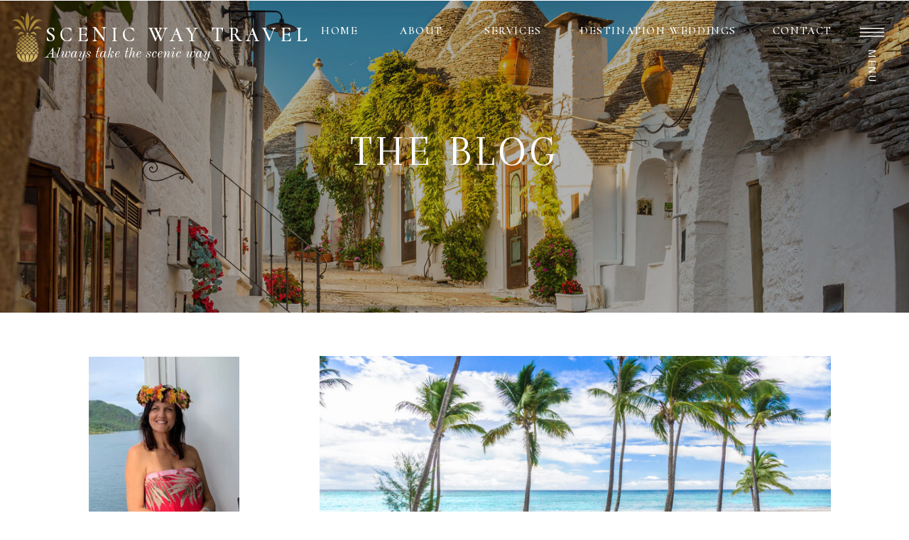

--- FILE ---
content_type: text/html; charset=UTF-8
request_url: https://scenicwaytravel.com/tag/hyatt-zilara-cap-cana/
body_size: 19756
content:
<!DOCTYPE html>
<html lang="en-US" class="d">
<head>
<link rel="stylesheet" type="text/css" href="//lib.showit.co/engine/2.0.1/showit.css" />
<meta name='robots' content='index, follow, max-image-preview:large, max-snippet:-1, max-video-preview:-1' />

            <script data-no-defer="1" data-ezscrex="false" data-cfasync="false" data-pagespeed-no-defer data-cookieconsent="ignore">
                var ctPublicFunctions = {"_ajax_nonce":"fb223f2168","_rest_nonce":"e6c49610e3","_ajax_url":"\/wp-admin\/admin-ajax.php","_rest_url":"https:\/\/scenicwaytravel.com\/wp-json\/","data__cookies_type":"native","data__ajax_type":"admin_ajax","data__bot_detector_enabled":1,"data__frontend_data_log_enabled":1,"cookiePrefix":"","wprocket_detected":false,"host_url":"scenicwaytravel.com","text__ee_click_to_select":"Click to select the whole data","text__ee_original_email":"The original one is","text__ee_got_it":"Got it","text__ee_blocked":"Blocked","text__ee_cannot_connect":"Cannot connect","text__ee_cannot_decode":"Can not decode email. Unknown reason","text__ee_email_decoder":"CleanTalk email decoder","text__ee_wait_for_decoding":"The magic is on the way, please wait for a few seconds!","text__ee_decoding_process":"Decoding the contact data, let us a few seconds to finish. ","text__ee_wait_for_decoding_2":"Please wait while Anti-Spam by CleanTalk is decoding the email addresses."}
            </script>
        
            <script data-no-defer="1" data-ezscrex="false" data-cfasync="false" data-pagespeed-no-defer data-cookieconsent="ignore">
                var ctPublic = {"_ajax_nonce":"fb223f2168","settings__forms__check_internal":"0","settings__forms__check_external":"0","settings__forms__force_protection":0,"settings__forms__search_test":"0","settings__data__bot_detector_enabled":1,"settings__comments__form_decoration":0,"settings__sfw__anti_crawler":0,"blog_home":"https:\/\/scenicwaytravel.com\/","pixel__setting":"3","pixel__enabled":false,"pixel__url":"https:\/\/moderate9-v4.cleantalk.org\/pixel\/ed6b6fef3817169c843fd6f5f46e13d9.gif","data__email_check_before_post":"1","data__email_check_exist_post":1,"data__cookies_type":"native","data__key_is_ok":true,"data__visible_fields_required":true,"wl_brandname":"Anti-Spam by CleanTalk","wl_brandname_short":"CleanTalk","ct_checkjs_key":1312922041,"emailEncoderPassKey":"69e531769fdc1f2bb4139ec3bb390232","bot_detector_forms_excluded":"W10=","advancedCacheExists":false,"varnishCacheExists":false,"wc_ajax_add_to_cart":false}
            </script>
        
	<!-- This site is optimized with the Yoast SEO plugin v24.6 - https://yoast.com/wordpress/plugins/seo/ -->
	<title>Hyatt Zilara Cap Cana Archives - scenicwaytravel.com</title>
	<link rel="canonical" href="https://scenicwaytravel.com/tag/hyatt-zilara-cap-cana/" />
	<meta property="og:locale" content="en_US" />
	<meta property="og:type" content="article" />
	<meta property="og:title" content="Hyatt Zilara Cap Cana Archives - scenicwaytravel.com" />
	<meta property="og:url" content="https://scenicwaytravel.com/tag/hyatt-zilara-cap-cana/" />
	<meta property="og:site_name" content="scenicwaytravel.com" />
	<meta name="twitter:card" content="summary_large_image" />
	<script type="application/ld+json" class="yoast-schema-graph">{"@context":"https://schema.org","@graph":[{"@type":"CollectionPage","@id":"https://scenicwaytravel.com/tag/hyatt-zilara-cap-cana/","url":"https://scenicwaytravel.com/tag/hyatt-zilara-cap-cana/","name":"Hyatt Zilara Cap Cana Archives - scenicwaytravel.com","isPartOf":{"@id":"https://scenicwaytravel.com/#website"},"primaryImageOfPage":{"@id":"https://scenicwaytravel.com/tag/hyatt-zilara-cap-cana/#primaryimage"},"image":{"@id":"https://scenicwaytravel.com/tag/hyatt-zilara-cap-cana/#primaryimage"},"thumbnailUrl":"https://scenicwaytravel.com/wp-content/uploads/sites/33492/2022/08/Hyatt-Ziva-Cap-Cana-Beach-Weddings-1-1-scaled.jpg","breadcrumb":{"@id":"https://scenicwaytravel.com/tag/hyatt-zilara-cap-cana/#breadcrumb"},"inLanguage":"en-US"},{"@type":"ImageObject","inLanguage":"en-US","@id":"https://scenicwaytravel.com/tag/hyatt-zilara-cap-cana/#primaryimage","url":"https://scenicwaytravel.com/wp-content/uploads/sites/33492/2022/08/Hyatt-Ziva-Cap-Cana-Beach-Weddings-1-1-scaled.jpg","contentUrl":"https://scenicwaytravel.com/wp-content/uploads/sites/33492/2022/08/Hyatt-Ziva-Cap-Cana-Beach-Weddings-1-1-scaled.jpg","width":2560,"height":1919},{"@type":"BreadcrumbList","@id":"https://scenicwaytravel.com/tag/hyatt-zilara-cap-cana/#breadcrumb","itemListElement":[{"@type":"ListItem","position":1,"name":"Home","item":"https://scenicwaytravel.com/"},{"@type":"ListItem","position":2,"name":"Hyatt Zilara Cap Cana"}]},{"@type":"WebSite","@id":"https://scenicwaytravel.com/#website","url":"https://scenicwaytravel.com/","name":"scenicwaytravel.com","description":"","potentialAction":[{"@type":"SearchAction","target":{"@type":"EntryPoint","urlTemplate":"https://scenicwaytravel.com/?s={search_term_string}"},"query-input":{"@type":"PropertyValueSpecification","valueRequired":true,"valueName":"search_term_string"}}],"inLanguage":"en-US"}]}</script>
	<!-- / Yoast SEO plugin. -->


<link rel='dns-prefetch' href='//moderate.cleantalk.org' />
<link rel="alternate" type="application/rss+xml" title="scenicwaytravel.com &raquo; Feed" href="https://scenicwaytravel.com/feed/" />
<link rel="alternate" type="application/rss+xml" title="scenicwaytravel.com &raquo; Comments Feed" href="https://scenicwaytravel.com/comments/feed/" />
<link rel="alternate" type="application/rss+xml" title="scenicwaytravel.com &raquo; Hyatt Zilara Cap Cana Tag Feed" href="https://scenicwaytravel.com/tag/hyatt-zilara-cap-cana/feed/" />
<script type="text/javascript">
/* <![CDATA[ */
window._wpemojiSettings = {"baseUrl":"https:\/\/s.w.org\/images\/core\/emoji\/16.0.1\/72x72\/","ext":".png","svgUrl":"https:\/\/s.w.org\/images\/core\/emoji\/16.0.1\/svg\/","svgExt":".svg","source":{"concatemoji":"https:\/\/scenicwaytravel.com\/wp-includes\/js\/wp-emoji-release.min.js?ver=6.8.3"}};
/*! This file is auto-generated */
!function(s,n){var o,i,e;function c(e){try{var t={supportTests:e,timestamp:(new Date).valueOf()};sessionStorage.setItem(o,JSON.stringify(t))}catch(e){}}function p(e,t,n){e.clearRect(0,0,e.canvas.width,e.canvas.height),e.fillText(t,0,0);var t=new Uint32Array(e.getImageData(0,0,e.canvas.width,e.canvas.height).data),a=(e.clearRect(0,0,e.canvas.width,e.canvas.height),e.fillText(n,0,0),new Uint32Array(e.getImageData(0,0,e.canvas.width,e.canvas.height).data));return t.every(function(e,t){return e===a[t]})}function u(e,t){e.clearRect(0,0,e.canvas.width,e.canvas.height),e.fillText(t,0,0);for(var n=e.getImageData(16,16,1,1),a=0;a<n.data.length;a++)if(0!==n.data[a])return!1;return!0}function f(e,t,n,a){switch(t){case"flag":return n(e,"\ud83c\udff3\ufe0f\u200d\u26a7\ufe0f","\ud83c\udff3\ufe0f\u200b\u26a7\ufe0f")?!1:!n(e,"\ud83c\udde8\ud83c\uddf6","\ud83c\udde8\u200b\ud83c\uddf6")&&!n(e,"\ud83c\udff4\udb40\udc67\udb40\udc62\udb40\udc65\udb40\udc6e\udb40\udc67\udb40\udc7f","\ud83c\udff4\u200b\udb40\udc67\u200b\udb40\udc62\u200b\udb40\udc65\u200b\udb40\udc6e\u200b\udb40\udc67\u200b\udb40\udc7f");case"emoji":return!a(e,"\ud83e\udedf")}return!1}function g(e,t,n,a){var r="undefined"!=typeof WorkerGlobalScope&&self instanceof WorkerGlobalScope?new OffscreenCanvas(300,150):s.createElement("canvas"),o=r.getContext("2d",{willReadFrequently:!0}),i=(o.textBaseline="top",o.font="600 32px Arial",{});return e.forEach(function(e){i[e]=t(o,e,n,a)}),i}function t(e){var t=s.createElement("script");t.src=e,t.defer=!0,s.head.appendChild(t)}"undefined"!=typeof Promise&&(o="wpEmojiSettingsSupports",i=["flag","emoji"],n.supports={everything:!0,everythingExceptFlag:!0},e=new Promise(function(e){s.addEventListener("DOMContentLoaded",e,{once:!0})}),new Promise(function(t){var n=function(){try{var e=JSON.parse(sessionStorage.getItem(o));if("object"==typeof e&&"number"==typeof e.timestamp&&(new Date).valueOf()<e.timestamp+604800&&"object"==typeof e.supportTests)return e.supportTests}catch(e){}return null}();if(!n){if("undefined"!=typeof Worker&&"undefined"!=typeof OffscreenCanvas&&"undefined"!=typeof URL&&URL.createObjectURL&&"undefined"!=typeof Blob)try{var e="postMessage("+g.toString()+"("+[JSON.stringify(i),f.toString(),p.toString(),u.toString()].join(",")+"));",a=new Blob([e],{type:"text/javascript"}),r=new Worker(URL.createObjectURL(a),{name:"wpTestEmojiSupports"});return void(r.onmessage=function(e){c(n=e.data),r.terminate(),t(n)})}catch(e){}c(n=g(i,f,p,u))}t(n)}).then(function(e){for(var t in e)n.supports[t]=e[t],n.supports.everything=n.supports.everything&&n.supports[t],"flag"!==t&&(n.supports.everythingExceptFlag=n.supports.everythingExceptFlag&&n.supports[t]);n.supports.everythingExceptFlag=n.supports.everythingExceptFlag&&!n.supports.flag,n.DOMReady=!1,n.readyCallback=function(){n.DOMReady=!0}}).then(function(){return e}).then(function(){var e;n.supports.everything||(n.readyCallback(),(e=n.source||{}).concatemoji?t(e.concatemoji):e.wpemoji&&e.twemoji&&(t(e.twemoji),t(e.wpemoji)))}))}((window,document),window._wpemojiSettings);
/* ]]> */
</script>
<style id='wp-emoji-styles-inline-css' type='text/css'>

	img.wp-smiley, img.emoji {
		display: inline !important;
		border: none !important;
		box-shadow: none !important;
		height: 1em !important;
		width: 1em !important;
		margin: 0 0.07em !important;
		vertical-align: -0.1em !important;
		background: none !important;
		padding: 0 !important;
	}
</style>
<link rel='stylesheet' id='wp-block-library-css' href='https://scenicwaytravel.com/wp-includes/css/dist/block-library/style.min.css?ver=6.8.3' type='text/css' media='all' />
<style id='classic-theme-styles-inline-css' type='text/css'>
/*! This file is auto-generated */
.wp-block-button__link{color:#fff;background-color:#32373c;border-radius:9999px;box-shadow:none;text-decoration:none;padding:calc(.667em + 2px) calc(1.333em + 2px);font-size:1.125em}.wp-block-file__button{background:#32373c;color:#fff;text-decoration:none}
</style>
<style id='global-styles-inline-css' type='text/css'>
:root{--wp--preset--aspect-ratio--square: 1;--wp--preset--aspect-ratio--4-3: 4/3;--wp--preset--aspect-ratio--3-4: 3/4;--wp--preset--aspect-ratio--3-2: 3/2;--wp--preset--aspect-ratio--2-3: 2/3;--wp--preset--aspect-ratio--16-9: 16/9;--wp--preset--aspect-ratio--9-16: 9/16;--wp--preset--color--black: #000000;--wp--preset--color--cyan-bluish-gray: #abb8c3;--wp--preset--color--white: #ffffff;--wp--preset--color--pale-pink: #f78da7;--wp--preset--color--vivid-red: #cf2e2e;--wp--preset--color--luminous-vivid-orange: #ff6900;--wp--preset--color--luminous-vivid-amber: #fcb900;--wp--preset--color--light-green-cyan: #7bdcb5;--wp--preset--color--vivid-green-cyan: #00d084;--wp--preset--color--pale-cyan-blue: #8ed1fc;--wp--preset--color--vivid-cyan-blue: #0693e3;--wp--preset--color--vivid-purple: #9b51e0;--wp--preset--gradient--vivid-cyan-blue-to-vivid-purple: linear-gradient(135deg,rgba(6,147,227,1) 0%,rgb(155,81,224) 100%);--wp--preset--gradient--light-green-cyan-to-vivid-green-cyan: linear-gradient(135deg,rgb(122,220,180) 0%,rgb(0,208,130) 100%);--wp--preset--gradient--luminous-vivid-amber-to-luminous-vivid-orange: linear-gradient(135deg,rgba(252,185,0,1) 0%,rgba(255,105,0,1) 100%);--wp--preset--gradient--luminous-vivid-orange-to-vivid-red: linear-gradient(135deg,rgba(255,105,0,1) 0%,rgb(207,46,46) 100%);--wp--preset--gradient--very-light-gray-to-cyan-bluish-gray: linear-gradient(135deg,rgb(238,238,238) 0%,rgb(169,184,195) 100%);--wp--preset--gradient--cool-to-warm-spectrum: linear-gradient(135deg,rgb(74,234,220) 0%,rgb(151,120,209) 20%,rgb(207,42,186) 40%,rgb(238,44,130) 60%,rgb(251,105,98) 80%,rgb(254,248,76) 100%);--wp--preset--gradient--blush-light-purple: linear-gradient(135deg,rgb(255,206,236) 0%,rgb(152,150,240) 100%);--wp--preset--gradient--blush-bordeaux: linear-gradient(135deg,rgb(254,205,165) 0%,rgb(254,45,45) 50%,rgb(107,0,62) 100%);--wp--preset--gradient--luminous-dusk: linear-gradient(135deg,rgb(255,203,112) 0%,rgb(199,81,192) 50%,rgb(65,88,208) 100%);--wp--preset--gradient--pale-ocean: linear-gradient(135deg,rgb(255,245,203) 0%,rgb(182,227,212) 50%,rgb(51,167,181) 100%);--wp--preset--gradient--electric-grass: linear-gradient(135deg,rgb(202,248,128) 0%,rgb(113,206,126) 100%);--wp--preset--gradient--midnight: linear-gradient(135deg,rgb(2,3,129) 0%,rgb(40,116,252) 100%);--wp--preset--font-size--small: 13px;--wp--preset--font-size--medium: 20px;--wp--preset--font-size--large: 36px;--wp--preset--font-size--x-large: 42px;--wp--preset--spacing--20: 0.44rem;--wp--preset--spacing--30: 0.67rem;--wp--preset--spacing--40: 1rem;--wp--preset--spacing--50: 1.5rem;--wp--preset--spacing--60: 2.25rem;--wp--preset--spacing--70: 3.38rem;--wp--preset--spacing--80: 5.06rem;--wp--preset--shadow--natural: 6px 6px 9px rgba(0, 0, 0, 0.2);--wp--preset--shadow--deep: 12px 12px 50px rgba(0, 0, 0, 0.4);--wp--preset--shadow--sharp: 6px 6px 0px rgba(0, 0, 0, 0.2);--wp--preset--shadow--outlined: 6px 6px 0px -3px rgba(255, 255, 255, 1), 6px 6px rgba(0, 0, 0, 1);--wp--preset--shadow--crisp: 6px 6px 0px rgba(0, 0, 0, 1);}:where(.is-layout-flex){gap: 0.5em;}:where(.is-layout-grid){gap: 0.5em;}body .is-layout-flex{display: flex;}.is-layout-flex{flex-wrap: wrap;align-items: center;}.is-layout-flex > :is(*, div){margin: 0;}body .is-layout-grid{display: grid;}.is-layout-grid > :is(*, div){margin: 0;}:where(.wp-block-columns.is-layout-flex){gap: 2em;}:where(.wp-block-columns.is-layout-grid){gap: 2em;}:where(.wp-block-post-template.is-layout-flex){gap: 1.25em;}:where(.wp-block-post-template.is-layout-grid){gap: 1.25em;}.has-black-color{color: var(--wp--preset--color--black) !important;}.has-cyan-bluish-gray-color{color: var(--wp--preset--color--cyan-bluish-gray) !important;}.has-white-color{color: var(--wp--preset--color--white) !important;}.has-pale-pink-color{color: var(--wp--preset--color--pale-pink) !important;}.has-vivid-red-color{color: var(--wp--preset--color--vivid-red) !important;}.has-luminous-vivid-orange-color{color: var(--wp--preset--color--luminous-vivid-orange) !important;}.has-luminous-vivid-amber-color{color: var(--wp--preset--color--luminous-vivid-amber) !important;}.has-light-green-cyan-color{color: var(--wp--preset--color--light-green-cyan) !important;}.has-vivid-green-cyan-color{color: var(--wp--preset--color--vivid-green-cyan) !important;}.has-pale-cyan-blue-color{color: var(--wp--preset--color--pale-cyan-blue) !important;}.has-vivid-cyan-blue-color{color: var(--wp--preset--color--vivid-cyan-blue) !important;}.has-vivid-purple-color{color: var(--wp--preset--color--vivid-purple) !important;}.has-black-background-color{background-color: var(--wp--preset--color--black) !important;}.has-cyan-bluish-gray-background-color{background-color: var(--wp--preset--color--cyan-bluish-gray) !important;}.has-white-background-color{background-color: var(--wp--preset--color--white) !important;}.has-pale-pink-background-color{background-color: var(--wp--preset--color--pale-pink) !important;}.has-vivid-red-background-color{background-color: var(--wp--preset--color--vivid-red) !important;}.has-luminous-vivid-orange-background-color{background-color: var(--wp--preset--color--luminous-vivid-orange) !important;}.has-luminous-vivid-amber-background-color{background-color: var(--wp--preset--color--luminous-vivid-amber) !important;}.has-light-green-cyan-background-color{background-color: var(--wp--preset--color--light-green-cyan) !important;}.has-vivid-green-cyan-background-color{background-color: var(--wp--preset--color--vivid-green-cyan) !important;}.has-pale-cyan-blue-background-color{background-color: var(--wp--preset--color--pale-cyan-blue) !important;}.has-vivid-cyan-blue-background-color{background-color: var(--wp--preset--color--vivid-cyan-blue) !important;}.has-vivid-purple-background-color{background-color: var(--wp--preset--color--vivid-purple) !important;}.has-black-border-color{border-color: var(--wp--preset--color--black) !important;}.has-cyan-bluish-gray-border-color{border-color: var(--wp--preset--color--cyan-bluish-gray) !important;}.has-white-border-color{border-color: var(--wp--preset--color--white) !important;}.has-pale-pink-border-color{border-color: var(--wp--preset--color--pale-pink) !important;}.has-vivid-red-border-color{border-color: var(--wp--preset--color--vivid-red) !important;}.has-luminous-vivid-orange-border-color{border-color: var(--wp--preset--color--luminous-vivid-orange) !important;}.has-luminous-vivid-amber-border-color{border-color: var(--wp--preset--color--luminous-vivid-amber) !important;}.has-light-green-cyan-border-color{border-color: var(--wp--preset--color--light-green-cyan) !important;}.has-vivid-green-cyan-border-color{border-color: var(--wp--preset--color--vivid-green-cyan) !important;}.has-pale-cyan-blue-border-color{border-color: var(--wp--preset--color--pale-cyan-blue) !important;}.has-vivid-cyan-blue-border-color{border-color: var(--wp--preset--color--vivid-cyan-blue) !important;}.has-vivid-purple-border-color{border-color: var(--wp--preset--color--vivid-purple) !important;}.has-vivid-cyan-blue-to-vivid-purple-gradient-background{background: var(--wp--preset--gradient--vivid-cyan-blue-to-vivid-purple) !important;}.has-light-green-cyan-to-vivid-green-cyan-gradient-background{background: var(--wp--preset--gradient--light-green-cyan-to-vivid-green-cyan) !important;}.has-luminous-vivid-amber-to-luminous-vivid-orange-gradient-background{background: var(--wp--preset--gradient--luminous-vivid-amber-to-luminous-vivid-orange) !important;}.has-luminous-vivid-orange-to-vivid-red-gradient-background{background: var(--wp--preset--gradient--luminous-vivid-orange-to-vivid-red) !important;}.has-very-light-gray-to-cyan-bluish-gray-gradient-background{background: var(--wp--preset--gradient--very-light-gray-to-cyan-bluish-gray) !important;}.has-cool-to-warm-spectrum-gradient-background{background: var(--wp--preset--gradient--cool-to-warm-spectrum) !important;}.has-blush-light-purple-gradient-background{background: var(--wp--preset--gradient--blush-light-purple) !important;}.has-blush-bordeaux-gradient-background{background: var(--wp--preset--gradient--blush-bordeaux) !important;}.has-luminous-dusk-gradient-background{background: var(--wp--preset--gradient--luminous-dusk) !important;}.has-pale-ocean-gradient-background{background: var(--wp--preset--gradient--pale-ocean) !important;}.has-electric-grass-gradient-background{background: var(--wp--preset--gradient--electric-grass) !important;}.has-midnight-gradient-background{background: var(--wp--preset--gradient--midnight) !important;}.has-small-font-size{font-size: var(--wp--preset--font-size--small) !important;}.has-medium-font-size{font-size: var(--wp--preset--font-size--medium) !important;}.has-large-font-size{font-size: var(--wp--preset--font-size--large) !important;}.has-x-large-font-size{font-size: var(--wp--preset--font-size--x-large) !important;}
:where(.wp-block-post-template.is-layout-flex){gap: 1.25em;}:where(.wp-block-post-template.is-layout-grid){gap: 1.25em;}
:where(.wp-block-columns.is-layout-flex){gap: 2em;}:where(.wp-block-columns.is-layout-grid){gap: 2em;}
:root :where(.wp-block-pullquote){font-size: 1.5em;line-height: 1.6;}
</style>
<link rel='stylesheet' id='ct_public_css-css' href='https://scenicwaytravel.com/wp-content/plugins/cleantalk-spam-protect/css/cleantalk-public.min.css?ver=6.51' type='text/css' media='all' />
<link rel='stylesheet' id='ct_email_decoder_css-css' href='https://scenicwaytravel.com/wp-content/plugins/cleantalk-spam-protect/css/cleantalk-email-decoder.min.css?ver=6.51' type='text/css' media='all' />
<script type="text/javascript" data-pagespeed-no-defer src="https://scenicwaytravel.com/wp-content/plugins/cleantalk-spam-protect/js/apbct-public-bundle.min.js?ver=6.51" id="ct_public_functions-js"></script>
<script type="text/javascript" src="https://moderate.cleantalk.org/ct-bot-detector-wrapper.js?ver=6.51" id="ct_bot_detector-js" defer="defer" data-wp-strategy="defer"></script>
<script type="text/javascript" src="https://scenicwaytravel.com/wp-includes/js/jquery/jquery.min.js?ver=3.7.1" id="jquery-core-js"></script>
<script type="text/javascript" src="https://scenicwaytravel.com/wp-includes/js/jquery/jquery-migrate.min.js?ver=3.4.1" id="jquery-migrate-js"></script>
<script type="text/javascript" src="https://scenicwaytravel.com/wp-content/plugins/showit/public/js/showit.js?ver=1765987759" id="si-script-js"></script>
<link rel="https://api.w.org/" href="https://scenicwaytravel.com/wp-json/" /><link rel="alternate" title="JSON" type="application/json" href="https://scenicwaytravel.com/wp-json/wp/v2/tags/143" /><link rel="EditURI" type="application/rsd+xml" title="RSD" href="https://scenicwaytravel.com/xmlrpc.php?rsd" />
<link rel="icon" href="https://scenicwaytravel.com/wp-content/uploads/sites/33492/2023/02/cropped-SWT-Favicon-32x32.png" sizes="32x32" />
<link rel="icon" href="https://scenicwaytravel.com/wp-content/uploads/sites/33492/2023/02/cropped-SWT-Favicon-192x192.png" sizes="192x192" />
<link rel="apple-touch-icon" href="https://scenicwaytravel.com/wp-content/uploads/sites/33492/2023/02/cropped-SWT-Favicon-180x180.png" />
<meta name="msapplication-TileImage" content="https://scenicwaytravel.com/wp-content/uploads/sites/33492/2023/02/cropped-SWT-Favicon-270x270.png" />

<meta charset="UTF-8" />
<meta name="viewport" content="width=device-width, initial-scale=1" />
<link rel="icon" type="image/png" href="//static.showit.co/200/eScFvvSaSZGu9byGiOzgrg/192760/swt-favicon.png" />
<link rel="preconnect" href="https://static.showit.co" />

<!-- MailerLite Universal -->
<script>
(function(w,d,e,u,f,l,n){w[f]=w[f]||function(){(w[f].q=w[f].q||[])
.push(arguments);},l=d.createElement(e),l.async=1,l.src=u,
n=d.getElementsByTagName(e)[0],n.parentNode.insertBefore(l,n);})
(window,document,'script','https://assets.mailerlite.com/js/universal.js','ml');
ml('account', '258008');
</script>
<!-- End MailerLite Universal -->
<link rel="preconnect" href="https://fonts.googleapis.com">
<link rel="preconnect" href="https://fonts.gstatic.com" crossorigin>
<link href="https://fonts.googleapis.com/css?family=Arapey:regular|Cormorant+Upright:700|Cormorant+Upright:600|Pinyon+Script:regular|Old+Standard+TT:italic|Cormorant+Upright:regular" rel="stylesheet" type="text/css"/>
<script id="init_data" type="application/json">
{"mobile":{"w":320,"bgMediaType":"none","bgFillType":"color","bgColor":"colors-7"},"desktop":{"w":1200,"bgColor":"colors-7","bgMediaType":"none","bgFillType":"color"},"sid":"r4vm98vorsabk4bt9jgiaq","break":768,"assetURL":"//static.showit.co","contactFormId":"192760/327704","cfAction":"aHR0cHM6Ly9jbGllbnRzZXJ2aWNlLnNob3dpdC5jby9jb250YWN0Zm9ybQ==","sgAction":"aHR0cHM6Ly9jbGllbnRzZXJ2aWNlLnNob3dpdC5jby9zb2NpYWxncmlk","blockData":[{"slug":"navigation","visible":"a","states":[],"d":{"w":1200,"h":1,"bgColor":"#000000:0","stateTrIn":{"type":"slide","direction":"Down"},"bgMediaType":"none","bgFillType":"color","locking":{"scrollOffset":1}},"m":{"w":320,"h":64,"bgFillType":"color","bgColor":"colors-1","bgMediaType":"none","locking":{"side":"st"}}},{"slug":"blog-header","visible":"a","states":[],"d":{"bgFillType":"color","bgOpacity":70,"h":439,"bgPos":"cm","bgScroll":"x","bgImage":{"key":"eY-c12FiS0yLIiAoWdvw_g/192760/scenicwaytravel-61.jpg","aspect_ratio":1.4985,"title":"ScenicWayTravel-61","type":"asset"},"w":1200,"bgMediaType":"image","bgColor":"#000000","bgScale":"cover"},"m":{"w":320,"h":200,"bgColor":"colors-0","bgMediaType":"image","bgImage":{"key":"eY-c12FiS0yLIiAoWdvw_g/192760/scenicwaytravel-61.jpg","aspect_ratio":1.4985,"title":"ScenicWayTravel-61","type":"asset"},"bgOpacity":70,"bgFillType":"color","bgPos":"cm","bgScale":"cover","bgScroll":"p"}},{"slug":"sidebar","visible":"d","states":[],"d":{"w":1200,"h":1,"bgColor":"#000000:0","bgMediaType":"none","bgFillType":"color"},"m":{"w":320,"h":609,"bgFillType":"color","bgColor":"colors-6","bgMediaType":"none"}},{"slug":"buffer","visible":"m","states":[],"d":{"w":1200,"h":400,"bgMediaType":"none","bgFillType":"color","bgColor":"colors-7"},"m":{"w":320,"h":22,"bgFillType":"color","bgColor":"colors-7","bgMediaType":"none"}},{"slug":"post-content","visible":"a","states":[],"d":{"h":564,"w":1200,"bgColor":"colors-7","nature":"dH","bgMediaType":"none","bgFillType":"color"},"m":{"h":227,"w":320,"nature":"dH","bgFillType":"color","bgColor":"colors-7","bgMediaType":"none"}},{"slug":"post-title","visible":"a","states":[],"d":{"h":52,"w":1200,"bgColor":"colors-7","locking":{"offset":100},"nature":"dH","bgMediaType":"none","bgFillType":"color"},"m":{"h":50,"w":320,"nature":"dH","bgFillType":"color","bgColor":"colors-7","bgMediaType":"none"}},{"slug":"excerpt","visible":"a","states":[],"d":{"w":1200,"h":82,"nature":"dH","bgMediaType":"none","bgFillType":"color","bgColor":"colors-7"},"m":{"w":320,"h":91,"bgFillType":"color","bgColor":"colors-7","bgMediaType":"none"}},{"slug":"read-more","visible":"a","states":[],"d":{"h":55,"w":1200,"bgColor":"colors-7","nature":"dH","bgMediaType":"none","bgFillType":"color"},"m":{"h":43,"w":320,"nature":"dH","bgFillType":"color","bgColor":"colors-7","bgMediaType":"none"}},{"slug":"pagination","visible":"a","states":[],"d":{"w":1200,"h":200,"bgColor":"#FFFFFF","bgMediaType":"none","bgFillType":"color"},"m":{"w":320,"h":94,"bgFillType":"color","bgColor":"#FFFFFF","bgMediaType":"none"}},{"slug":"credits","visible":"a","states":[],"d":{"w":1200,"h":900,"bgColor":"colors-7","bgMediaType":"none","bgFillType":"color"},"m":{"w":320,"h":975,"bgFillType":"color","bgColor":"colors-7","bgMediaType":"none"}},{"slug":"menu-open","visible":"a","states":[],"d":{"bgFillType":"color","nature":"wH","h":729,"w":1200,"bgMediaType":"none","bgColor":"colors-0:50","locking":{"side":"t"},"hide":1},"m":{"bgFillType":"color","nature":"wH","h":507,"w":320,"bgColor":"colors-7","bgMediaType":"none","locking":{"side":"t"},"hide":1}}],"elementData":[{"type":"icon","visible":"a","id":"navigation_0","blockId":"navigation","m":{"x":243,"y":16,"w":61,"h":50,"a":0},"d":{"x":1123,"y":14,"w":50,"h":63,"a":0,"lockH":"r"},"pc":[{"type":"show","block":"menu-open"}]},{"type":"text","visible":"a","id":"navigation_1","blockId":"navigation","m":{"x":248,"y":12,"w":55,"h":17,"a":0},"d":{"x":1097,"y":106,"w":97,"h":23,"a":90,"lockH":"r"},"pc":[{"type":"show","block":"menu-open"}]},{"type":"text","visible":"d","id":"navigation_3","blockId":"navigation","m":{"x":109,"y":417,"w":102,"h":17,"a":0},"d":{"x":472,"y":31,"w":83,"h":24,"a":0,"lockH":"r"}},{"type":"text","visible":"d","id":"navigation_4","blockId":"navigation","m":{"x":109,"y":417,"w":102,"h":17,"a":0},"d":{"x":587,"y":31,"w":111,"h":24,"a":0,"lockH":"r"}},{"type":"text","visible":"d","id":"navigation_5","blockId":"navigation","m":{"x":109,"y":417,"w":102,"h":17,"a":0},"d":{"x":725,"y":31,"w":244,"h":24,"a":0,"lockH":"r"}},{"type":"text","visible":"d","id":"navigation_6","blockId":"navigation","m":{"x":109,"y":417,"w":102,"h":17,"a":0},"d":{"x":1001,"y":31,"w":98,"h":24,"a":0,"lockH":"r"}},{"type":"text","visible":"d","id":"navigation_7","blockId":"navigation","m":{"x":109,"y":417,"w":102,"h":17,"a":0},"d":{"x":64,"y":61,"w":278,"h":24,"a":0,"lockH":"l"}},{"type":"graphic","visible":"a","id":"navigation_8","blockId":"navigation","m":{"x":0,"y":9,"w":242,"h":44,"a":0},"d":{"x":14,"y":15,"w":47,"h":79,"a":0,"gs":{"t":"zoom","p":910,"x":0},"lockH":"l"},"c":{"key":"6GTUsobRSfmEqpDSgMIbww/192760/scenic-way-travel-logo-newwhite.png","aspect_ratio":5.33117}},{"type":"text","visible":"d","id":"navigation_9","blockId":"navigation","m":{"x":109,"y":417,"w":102,"h":17,"a":0},"d":{"x":360,"y":31,"w":77,"h":24,"a":0,"lockH":"r"}},{"type":"text","visible":"d","id":"navigation_10","blockId":"navigation","m":{"x":109,"y":417,"w":102,"h":17,"a":0},"d":{"x":64,"y":27,"w":384,"h":24,"a":0,"lockH":"l"}},{"type":"text","visible":"a","id":"blog-header_0","blockId":"blog-header","m":{"x":39,"y":83,"w":243,"h":35,"a":0},"d":{"x":187,"y":176,"w":827,"h":65,"a":0}},{"type":"simple","visible":"d","id":"sidebar_0","blockId":"sidebar","m":{"x":63,"y":250,"w":224,"h":30,"a":0},"d":{"x":89,"y":1021,"w":204,"h":39,"a":0}},{"type":"text","visible":"a","id":"sidebar_1","blockId":"sidebar","m":{"x":49,"y":103,"w":223,"h":136,"a":0},"d":{"x":67,"y":352,"w":251,"h":141,"a":0}},{"type":"text","visible":"a","id":"sidebar_2","blockId":"sidebar","m":{"x":88,"y":67,"w":146,"h":28,"a":0},"d":{"x":77,"y":308,"w":228,"h":31,"a":0}},{"type":"text","visible":"d","id":"sidebar_3","blockId":"sidebar","m":{"x":49,"y":298,"w":222,"h":28,"a":0},"d":{"x":77,"y":699,"w":228,"h":31,"a":0}},{"type":"text","visible":"d","id":"sidebar_4","blockId":"sidebar","m":{"x":64,"y":332,"w":192,"h":28,"a":0},"d":{"x":73,"y":750,"w":236,"h":28,"a":0}},{"type":"text","visible":"d","id":"sidebar_5","blockId":"sidebar","m":{"x":64,"y":364,"w":192,"h":28,"a":0},"d":{"x":73,"y":783,"w":236,"h":28,"a":0}},{"type":"text","visible":"d","id":"sidebar_6","blockId":"sidebar","m":{"x":64,"y":396,"w":192,"h":28,"a":0},"d":{"x":73,"y":815,"w":236,"h":28,"a":0}},{"type":"text","visible":"d","id":"sidebar_7","blockId":"sidebar","m":{"x":64,"y":427,"w":192,"h":28,"a":0},"d":{"x":73,"y":848,"w":236,"h":28,"a":0}},{"type":"text","visible":"d","id":"sidebar_8","blockId":"sidebar","m":{"x":64,"y":459,"w":192,"h":28,"a":0},"d":{"x":73,"y":880,"w":236,"h":28,"a":0}},{"type":"text","visible":"d","id":"sidebar_9","blockId":"sidebar","m":{"x":248,"y":286,"w":222,"h":28,"a":0},"d":{"x":77,"y":971,"w":228,"h":31,"a":0}},{"type":"text","visible":"d","id":"sidebar_10","blockId":"sidebar","m":{"x":74,"y":257,"w":86,"h":16,"a":0},"d":{"x":99,"y":1030,"w":184,"h":20,"a":0}},{"type":"text","visible":"d","id":"sidebar_11","blockId":"sidebar","m":{"x":230,"y":336,"w":222,"h":28,"a":0},"d":{"x":77,"y":547,"w":228,"h":31,"a":0}},{"type":"icon","visible":"a","id":"sidebar_12","blockId":"sidebar","m":{"x":199,"y":265,"w":17,"h":17,"a":0},"d":{"x":238,"y":607,"w":24,"h":24,"a":0}},{"type":"icon","visible":"a","id":"sidebar_13","blockId":"sidebar","m":{"x":167,"y":265,"w":17,"h":17,"a":0},"d":{"x":193,"y":607,"w":24,"h":24,"a":0}},{"type":"icon","visible":"a","id":"sidebar_14","blockId":"sidebar","m":{"x":136,"y":265,"w":17,"h":17,"a":0},"d":{"x":149,"y":607,"w":24,"h":24,"a":0}},{"type":"icon","visible":"a","id":"sidebar_15","blockId":"sidebar","m":{"x":104,"y":265,"w":17,"h":17,"a":0},"d":{"x":105,"y":607,"w":24,"h":24,"a":0}},{"type":"graphic","visible":"a","id":"sidebar_16","blockId":"sidebar","m":{"x":48,"y":6,"w":224,"h":336,"a":0},"d":{"x":85,"y":62,"w":212,"h":232,"a":0,"gs":{"s":100,"t":"zoom","p":185,"x":65}},"c":{"key":"WunN0R-wSbGryCOHyR9h3A/192760/scenicwaytravel-3.jpg","aspect_ratio":0.75}},{"type":"simple","visible":"a","id":"sidebar_17","blockId":"sidebar","m":{"x":48,"y":91,"w":224,"h":426.29999999999995,"a":0},"d":{"x":79,"y":522,"w":214,"h":0,"a":0}},{"type":"simple","visible":"d","id":"sidebar_18","blockId":"sidebar","m":{"x":63,"y":250,"w":224,"h":30,"a":0},"d":{"x":77,"y":522,"w":223,"h":1,"a":0}},{"type":"simple","visible":"d","id":"sidebar_19","blockId":"sidebar","m":{"x":63,"y":250,"w":224,"h":30,"a":0},"d":{"x":77,"y":662,"w":223,"h":1,"a":0}},{"type":"simple","visible":"d","id":"sidebar_20","blockId":"sidebar","m":{"x":63,"y":250,"w":224,"h":30,"a":0},"d":{"x":77,"y":943,"w":223,"h":1,"a":0}},{"type":"graphic","visible":"a","id":"post-content_0","blockId":"post-content","m":{"x":18,"y":20,"w":284,"h":195,"a":0,"gs":{"t":"cover","p":105}},"d":{"x":410,"y":60,"w":720,"h":483,"a":0,"gs":{"t":"cover","p":105}},"c":{"key":"8yj6XBvjTcCsDcANbMTefg/192760/adobestock_124643613_preview.jpg","aspect_ratio":1.49925}},{"type":"text","visible":"a","id":"post-title_0","blockId":"post-title","m":{"x":27,"y":13,"w":270,"h":32,"a":0},"d":{"x":410,"y":11,"w":720,"h":37,"a":0}},{"type":"text","visible":"a","id":"excerpt_0","blockId":"excerpt","m":{"x":23,"y":11,"w":270,"h":60,"a":0},"d":{"x":410,"y":15,"w":720,"h":50,"a":0}},{"type":"text","visible":"a","id":"read-more_0","blockId":"read-more","m":{"x":101,"y":7,"w":119,"h":27,"a":0},"d":{"x":677,"y":8,"w":204,"h":36,"a":0}},{"type":"text","visible":"a","id":"pagination_0","blockId":"pagination","m":{"x":12,"y":35,"w":102,"h":26,"a":0},"d":{"x":512,"y":92,"w":235,"h":35,"a":0}},{"type":"text","visible":"a","id":"pagination_1","blockId":"pagination","m":{"x":202,"y":35,"w":102,"h":25,"a":0},"d":{"x":807,"y":92,"w":235,"h":29,"a":0}},{"type":"simple","visible":"d","id":"pagination_2","blockId":"pagination","m":{"x":48,"y":14,"w":224,"h":65.8,"a":0},"d":{"x":777,"y":60,"w":1,"h":80,"a":0}},{"type":"simple","visible":"a","id":"credits_0","blockId":"credits","m":{"x":20,"y":178,"w":280,"h":1,"a":0},"d":{"x":138,"y":270,"w":925,"h":1,"a":0}},{"type":"text","visible":"d","id":"credits_1","blockId":"credits","m":{"x":57,"y":88,"w":54,"h":17,"a":0},"d":{"x":188,"y":288,"w":67,"h":19,"a":0}},{"type":"text","visible":"a","id":"credits_2","blockId":"credits","m":{"x":26,"y":202,"w":61,"h":17,"a":0},"d":{"x":300,"y":288,"w":76,"h":19,"a":0}},{"type":"text","visible":"a","id":"credits_3","blockId":"credits","m":{"x":98,"y":202,"w":125,"h":17,"a":0},"d":{"x":410,"y":288,"w":171,"h":19,"a":0}},{"type":"simple","visible":"a","id":"credits_4","blockId":"credits","m":{"x":-1,"y":915,"w":324,"h":60,"a":0},"d":{"x":-5,"y":857,"w":1211,"h":43,"a":0,"lockH":"s"}},{"type":"text","visible":"a","id":"credits_5","blockId":"credits","m":{"x":26,"y":236,"w":175,"h":17,"a":0},"d":{"x":615,"y":288,"w":184,"h":19,"a":0}},{"type":"text","visible":"a","id":"credits_6","blockId":"credits","m":{"x":239,"y":202,"w":55,"h":17,"a":0},"d":{"x":835,"y":288,"w":63,"h":19,"a":0}},{"type":"text","visible":"a","id":"credits_7","blockId":"credits","m":{"x":215,"y":236,"w":75,"h":17,"a":0},"d":{"x":920,"y":288,"w":92,"h":19,"a":0}},{"type":"simple","visible":"a","id":"credits_8","blockId":"credits","m":{"x":20,"y":274,"w":280,"h":1,"a":0},"d":{"x":138,"y":322,"w":925,"h":1,"a":0}},{"type":"text","visible":"a","id":"credits_9","blockId":"credits","m":{"x":55,"y":927,"w":213,"h":17,"a":0},"d":{"x":35,"y":870,"w":378,"h":19,"a":0,"lockH":"l"}},{"type":"text","visible":"a","id":"credits_10","blockId":"credits","m":{"x":30,"y":947,"w":262,"h":17,"a":0},"d":{"x":790,"y":870,"w":373,"h":19,"a":0,"lockH":"r"}},{"type":"text","visible":"a","id":"credits_11","blockId":"credits","m":{"x":48,"y":487,"w":225,"h":32,"a":0},"d":{"x":159,"y":532,"w":418,"h":19,"a":0}},{"type":"text","visible":"a","id":"credits_12","blockId":"credits","m":{"x":50,"y":290,"w":220,"h":32,"a":0},"d":{"x":249,"y":358,"w":699,"h":34,"a":0}},{"type":"simple","visible":"a","id":"credits_13","blockId":"credits","m":{"x":20,"y":530,"w":280,"h":1,"a":0},"d":{"x":138,"y":518,"w":925,"h":1,"a":0}},{"type":"text","visible":"a","id":"credits_14","blockId":"credits","m":{"x":29,"y":372,"w":262,"h":22,"a":0},"d":{"x":171,"y":402,"w":859,"h":28,"a":0}},{"type":"simple","visible":"a","id":"credits_15","blockId":"credits","m":{"x":48,"y":414,"w":224,"h":37,"a":0},"d":{"x":502,"y":445,"w":197,"h":34,"a":0}},{"type":"text","visible":"a","id":"credits_16","blockId":"credits","m":{"x":88,"y":423,"w":144,"h":17,"a":0},"d":{"x":504,"y":452,"w":193,"h":24,"a":0}},{"type":"simple","visible":"a","id":"credits_17","blockId":"credits","m":{"x":20,"y":608,"w":280,"h":1,"a":0},"d":{"x":138,"y":557,"w":925,"h":1,"a":0}},{"type":"simple","visible":"a","id":"credits_18","blockId":"credits","m":{"x":160,"y":335,"w":1,"h":280,"a":90},"d":{"x":600,"y":525,"w":1,"h":26,"a":0}},{"type":"text","visible":"a","id":"credits_19","blockId":"credits","m":{"x":64,"y":545,"w":193,"h":17,"a":0},"d":{"x":627,"y":532,"w":155,"h":19,"a":0}},{"type":"icon","visible":"a","id":"credits_20","blockId":"credits","m":{"x":81,"y":574,"w":21,"h":21,"a":0},"d":{"x":785,"y":526,"w":23,"h":23,"a":0}},{"type":"icon","visible":"a","id":"credits_21","blockId":"credits","m":{"x":123,"y":574,"w":21,"h":21,"a":0},"d":{"x":815,"y":527,"w":23,"h":21,"a":0}},{"type":"icon","visible":"a","id":"credits_22","blockId":"credits","m":{"x":167,"y":574,"w":21,"h":21,"a":0},"d":{"x":848,"y":527,"w":23,"h":21,"a":0}},{"type":"icon","visible":"a","id":"credits_23","blockId":"credits","m":{"x":209,"y":574,"w":21,"h":21,"a":0},"d":{"x":882,"y":527,"w":23,"h":21,"a":0}},{"type":"graphic","visible":"a","id":"credits_24","blockId":"credits","m":{"x":47,"y":12,"w":224,"h":153,"a":0},"d":{"x":441,"y":37,"w":318,"h":210,"a":0},"c":{"key":"Qa9g3QrjQNiLKvtlogtHsg/192760/scenic-way-travel-logo.png","aspect_ratio":1.53257}},{"type":"text","visible":"a","id":"credits_25","blockId":"credits","m":{"x":14,"y":859,"w":292,"h":47,"a":0},"d":{"x":71,"y":831,"w":1059,"h":20,"a":0}},{"type":"graphic","visible":"a","id":"credits_26","blockId":"credits","m":{"x":11,"y":619,"w":298,"h":36,"a":0},"d":{"x":373,"y":579,"w":454,"h":59,"a":0},"c":{"key":"LvgAdgmDQv6E-KK7Bb49ZQ/192760/virtuoso-gtnmemberblackartboard_1tpc_3.png","aspect_ratio":6.68142}},{"type":"graphic","visible":"a","id":"credits_27","blockId":"credits","m":{"x":75,"y":745,"w":156,"h":71,"a":0},"d":{"x":279,"y":750,"w":162,"h":69,"a":0},"c":{"key":"ndSTr9ljT_6g56ic-j9uvw/192760/fourseasons.jpg","aspect_ratio":2.13068}},{"type":"graphic","visible":"a","id":"credits_28","blockId":"credits","m":{"x":3,"y":806,"w":315,"h":51,"a":0,"gs":{"s":100}},"d":{"x":528,"y":752,"w":415,"h":67,"a":0,"gs":{"s":100}},"c":{"key":"rxdrAK6eTU6EGIgyJlkrrA/192760/hotel_elite_narrow-cropped.jpg","aspect_ratio":12.5}},{"type":"graphic","visible":"a","id":"credits_29","blockId":"credits","m":{"x":9,"y":767,"w":93,"h":39,"a":0},"d":{"x":722,"y":665,"w":145,"h":62,"a":0},"c":{"key":"2BzuqC8xS362njgVLOD9_A/192760/astahorizontalcmyk0247817c-a713-4d83-9e60-913564067b77.png","aspect_ratio":2.34821}},{"type":"graphic","visible":"a","id":"credits_30","blockId":"credits","m":{"x":99,"y":695,"w":97,"h":50,"a":0},"d":{"x":334,"y":665,"w":110,"h":62,"a":0},"c":{"key":"6w_mY--2SUq1xD3vHwRVWg/192760/dwhsa-main-logo.jpg","aspect_ratio":1.93191}},{"type":"graphic","visible":"a","id":"credits_31","blockId":"credits","m":{"x":11,"y":656,"w":71,"h":92,"a":0},"d":{"x":602,"y":639,"w":83,"h":114,"a":0},"c":{"key":"r2oUn72aSmefPbiffY9uDg/192760/destinationweddingbadge1.png","aspect_ratio":1}},{"type":"graphic","visible":"a","id":"credits_32","blockId":"credits","m":{"x":215,"y":654,"w":77,"h":97,"a":0},"d":{"x":481,"y":633,"w":84,"h":126,"a":0},"c":{"key":"93cAdOcFSS64N8W9UMZsQA/192760/certified_group_travel_expert_badge.png","aspect_ratio":0.80338}},{"type":"graphic","visible":"a","id":"credits_33","blockId":"credits","m":{"x":202,"y":760,"w":111,"h":51,"a":0},"d":{"x":413,"y":762,"w":127,"h":53,"a":0},"c":{"key":"PQXE8zb9Q5ShjyenIoWVAQ/192760/belmond.jpg","aspect_ratio":2.39793}},{"type":"simple","visible":"a","id":"menu-open_0","blockId":"menu-open","m":{"x":-5,"y":485,"w":330,"h":23,"a":0},"d":{"x":867,"y":-1,"w":336,"h":554,"a":0,"lockH":"r","lockV":"t"}},{"type":"text","visible":"a","id":"menu-open_1","blockId":"menu-open","m":{"x":23,"y":113,"w":274,"h":33,"a":0},"d":{"x":937,"y":126,"w":207,"h":29,"a":0,"lockH":"r","lockV":"t"}},{"type":"icon","visible":"a","id":"menu-open_2","blockId":"menu-open","m":{"x":279,"y":14,"w":31,"h":31,"a":0},"d":{"x":1162,"y":20,"w":25,"h":25,"a":0,"lockH":"r","lockV":"t"},"pc":[{"type":"hide","block":"menu-open"}]},{"type":"icon","visible":"a","id":"menu-open_3","blockId":"menu-open","m":{"x":50,"y":435,"w":27,"h":27,"a":0},"d":{"x":964,"y":472,"w":22,"h":22,"a":0,"lockH":"r","lockV":"t"}},{"type":"icon","visible":"a","id":"menu-open_4","blockId":"menu-open","m":{"x":112,"y":435,"w":27,"h":27,"a":0},"d":{"x":1006,"y":472,"w":22,"h":22,"a":0,"lockH":"r","lockV":"t"}},{"type":"icon","visible":"a","id":"menu-open_5","blockId":"menu-open","m":{"x":173,"y":435,"w":27,"h":27,"a":0},"d":{"x":1049,"y":472,"w":22,"h":22,"a":0,"lockH":"r","lockV":"t"}},{"type":"icon","visible":"a","id":"menu-open_6","blockId":"menu-open","m":{"x":235,"y":435,"w":27,"h":27,"a":0},"d":{"x":1092,"y":472,"w":22,"h":22,"a":0,"lockH":"r","lockV":"t"}},{"type":"text","visible":"a","id":"menu-open_7","blockId":"menu-open","m":{"x":105,"y":37,"w":113,"h":50,"a":0},"d":{"x":950,"y":46,"w":178,"h":42,"a":0,"lockH":"r","lockV":"t"}},{"type":"text","visible":"a","id":"menu-open_8","blockId":"menu-open","m":{"x":23,"y":157,"w":274,"h":33,"a":0},"d":{"x":937,"y":175,"w":207,"h":29,"a":0,"lockH":"r","lockV":"t"}},{"type":"text","visible":"a","id":"menu-open_9","blockId":"menu-open","m":{"x":23,"y":201,"w":274,"h":33,"a":0},"d":{"x":937,"y":223,"w":207,"h":29,"a":0,"lockH":"r","lockV":"t"}},{"type":"text","visible":"a","id":"menu-open_10","blockId":"menu-open","m":{"x":23,"y":377,"w":274,"h":33,"a":0},"d":{"x":937,"y":415,"w":207,"h":29,"a":0,"lockH":"r","lockV":"t"}},{"type":"text","visible":"a","id":"menu-open_11","blockId":"menu-open","m":{"x":23,"y":333,"w":274,"h":33,"a":0},"d":{"x":937,"y":366,"w":207,"h":29,"a":0,"lockH":"r","lockV":"t"}},{"type":"text","visible":"a","id":"menu-open_12","blockId":"menu-open","m":{"x":23,"y":289,"w":274,"h":33,"a":0},"d":{"x":937,"y":318,"w":207,"h":29,"a":0,"lockH":"r","lockV":"t"}},{"type":"text","visible":"a","id":"menu-open_13","blockId":"menu-open","m":{"x":23,"y":245,"w":274,"h":33,"a":0},"d":{"x":908,"y":273,"w":263,"h":29,"a":0,"lockH":"r","lockV":"t"}},{"type":"simple","visible":"d","id":"menu-open_14","blockId":"menu-open","m":{"x":48,"y":30,"w":224,"h":140,"a":0},"d":{"x":867,"y":538,"w":341,"h":15,"a":0,"lockH":"r","lockV":"t"}}]}
</script>
<link
rel="stylesheet"
type="text/css"
href="https://cdnjs.cloudflare.com/ajax/libs/animate.css/3.4.0/animate.min.css"
/>


<script src="//lib.showit.co/engine/2.0.1/showit-lib.min.js"></script>
<script src="//lib.showit.co/engine/2.0.1/showit.min.js"></script>
<script>

function initPage(){

}
</script>

<style id="si-page-css">
html.m {background-color:rgba(255,255,255,1);}
html.d {background-color:rgba(255,255,255,1);}
.d .st-d-title,.d .se-wpt h1 {color:rgba(66,126,150,1);text-transform:uppercase;line-height:1.2;letter-spacing:0.1em;font-size:36px;text-align:left;font-family:'Arapey';font-weight:400;font-style:normal;}
.d .se-wpt h1 {margin-bottom:30px;}
.d .st-d-title.se-rc a {color:rgba(66,126,150,1);}
.d .st-d-title.se-rc a:hover {text-decoration:underline;color:rgba(66,126,150,1);opacity:0.8;}
.m .st-m-title,.m .se-wpt h1 {color:rgba(66,126,150,1);text-transform:uppercase;line-height:1.2;letter-spacing:0.1em;font-size:32px;text-align:center;font-family:'Arapey';font-weight:400;font-style:normal;}
.m .se-wpt h1 {margin-bottom:20px;}
.m .st-m-title.se-rc a {color:rgba(66,126,150,1);}
.m .st-m-title.se-rc a:hover {text-decoration:underline;color:rgba(66,126,150,1);opacity:0.8;}
.d .st-d-heading,.d .se-wpt h2 {color:rgba(66,126,150,1);line-height:1.2;letter-spacing:0.02em;font-size:33px;text-align:left;font-family:'Arapey';font-weight:400;font-style:normal;}
.d .se-wpt h2 {margin-bottom:24px;}
.d .st-d-heading.se-rc a {color:rgba(66,126,150,1);}
.d .st-d-heading.se-rc a:hover {text-decoration:underline;color:rgba(66,126,150,1);opacity:0.8;}
.m .st-m-heading,.m .se-wpt h2 {color:rgba(66,126,150,1);line-height:1.2;letter-spacing:0.02em;font-size:30px;text-align:center;font-family:'Arapey';font-weight:400;font-style:normal;}
.m .se-wpt h2 {margin-bottom:20px;}
.m .st-m-heading.se-rc a {color:rgba(66,126,150,1);}
.m .st-m-heading.se-rc a:hover {text-decoration:underline;color:rgba(66,126,150,1);opacity:0.8;}
.d .st-d-subheading,.d .se-wpt h3 {color:rgba(149,185,205,1);line-height:1.5;letter-spacing:0em;font-size:35px;text-align:left;font-family:'Pinyon Script';font-weight:400;font-style:normal;}
.d .se-wpt h3 {margin-bottom:18px;}
.d .st-d-subheading.se-rc a {color:rgba(149,185,205,1);}
.d .st-d-subheading.se-rc a:hover {text-decoration:underline;color:rgba(149,185,205,1);opacity:0.8;}
.m .st-m-subheading,.m .se-wpt h3 {color:rgba(149,185,205,1);line-height:1.6;letter-spacing:0em;font-size:29px;text-align:center;font-family:'Pinyon Script';font-weight:400;font-style:normal;}
.m .se-wpt h3 {margin-bottom:18px;}
.m .st-m-subheading.se-rc a {color:rgba(149,185,205,1);}
.m .st-m-subheading.se-rc a:hover {text-decoration:underline;color:rgba(149,185,205,1);opacity:0.8;}
.d .st-d-paragraph {color:rgba(26,26,26,1);line-height:1.5;letter-spacing:0em;font-size:19px;text-align:left;font-family:'Cormorant Upright';font-weight:400;font-style:normal;}
.d .se-wpt p {margin-bottom:16px;}
.d .st-d-paragraph.se-rc a {color:rgba(26,26,26,1);}
.d .st-d-paragraph.se-rc a:hover {text-decoration:underline;color:rgba(26,26,26,1);opacity:0.8;}
.m .st-m-paragraph {color:rgba(26,26,26,1);line-height:1.3;letter-spacing:0em;font-size:15px;text-align:left;font-family:'Cormorant Upright';font-weight:400;font-style:normal;}
.m .se-wpt p {margin-bottom:16px;}
.m .st-m-paragraph.se-rc a {color:rgba(26,26,26,1);}
.m .st-m-paragraph.se-rc a:hover {text-decoration:underline;color:rgba(26,26,26,1);opacity:0.8;}
.sib-navigation {z-index:19;}
.m .sib-navigation {height:64px;}
.d .sib-navigation {height:1px;}
.m .sib-navigation .ss-bg {background-color:rgba(66,126,150,1);}
.d .sib-navigation .ss-bg {background-color:rgba(0,0,0,0);}
.d .sie-navigation_0 {left:1123px;top:14px;width:50px;height:63px;}
.m .sie-navigation_0 {left:243px;top:16px;width:61px;height:50px;}
.d .sie-navigation_0 svg {fill:rgba(255,255,255,1);}
.m .sie-navigation_0 svg {fill:rgba(191,209,215,1);}
.d .sie-navigation_1 {left:1097px;top:106px;width:97px;height:23px;}
.m .sie-navigation_1 {left:248px;top:12px;width:55px;height:17px;}
.d .sie-navigation_1-text {color:rgba(255,255,255,1);letter-spacing:0.1em;font-size:16px;text-align:left;}
.m .sie-navigation_1-text {color:rgba(255,255,255,1);letter-spacing:0.22em;font-size:14px;text-align:right;font-family:'Cormorant Upright';font-weight:700;font-style:normal;}
.d .sie-navigation_3 {left:472px;top:31px;width:83px;height:24px;}
.m .sie-navigation_3 {left:109px;top:417px;width:102px;height:17px;display:none;}
.d .sie-navigation_3-text {color:rgba(255,255,255,1);letter-spacing:0.1em;font-size:16px;text-align:center;font-family:'Cormorant Upright';font-weight:600;font-style:normal;}
.d .sie-navigation_4 {left:587px;top:31px;width:111px;height:24px;}
.m .sie-navigation_4 {left:109px;top:417px;width:102px;height:17px;display:none;}
.d .sie-navigation_4-text {color:rgba(255,255,255,1);letter-spacing:0.1em;font-size:16px;text-align:center;font-family:'Cormorant Upright';font-weight:600;font-style:normal;}
.d .sie-navigation_5 {left:725px;top:31px;width:244px;height:24px;}
.m .sie-navigation_5 {left:109px;top:417px;width:102px;height:17px;display:none;}
.d .sie-navigation_5-text {color:rgba(255,255,255,1);text-transform:uppercase;letter-spacing:0.1em;font-size:16px;text-align:center;font-family:'Cormorant Upright';font-weight:600;font-style:normal;}
.d .sie-navigation_6 {left:1001px;top:31px;width:98px;height:24px;}
.m .sie-navigation_6 {left:109px;top:417px;width:102px;height:17px;display:none;}
.d .sie-navigation_6-text {color:rgba(255,255,255,1);letter-spacing:0.1em;font-size:16px;text-align:center;font-family:'Cormorant Upright';font-weight:600;font-style:normal;}
.d .sie-navigation_7 {left:64px;top:61px;width:278px;height:24px;}
.m .sie-navigation_7 {left:109px;top:417px;width:102px;height:17px;display:none;}
.d .sie-navigation_7-text {color:rgba(255,255,255,1);letter-spacing:0em;font-size:20px;text-align:left;font-family:'Old Standard TT';font-weight:400;font-style:italic;}
.d .sie-navigation_8 {left:14px;top:15px;width:47px;height:79px;}
.m .sie-navigation_8 {left:0px;top:9px;width:242px;height:44px;}
.d .sie-navigation_8 .se-img {background-repeat:no-repeat;background-size:910%;background-position:0% 50%;border-radius:inherit;}
.m .sie-navigation_8 .se-img {background-repeat:no-repeat;background-size:cover;background-position:50% 50%;border-radius:inherit;}
.d .sie-navigation_9 {left:360px;top:31px;width:77px;height:24px;}
.m .sie-navigation_9 {left:109px;top:417px;width:102px;height:17px;display:none;}
.d .sie-navigation_9-text {color:rgba(255,255,255,1);letter-spacing:0.1em;font-size:16px;text-align:center;font-family:'Cormorant Upright';font-weight:600;font-style:normal;}
.d .sie-navigation_10 {left:64px;top:27px;width:384px;height:24px;}
.m .sie-navigation_10 {left:109px;top:417px;width:102px;height:17px;display:none;}
.d .sie-navigation_10-text {color:rgba(255,255,255,1);letter-spacing:0.2em;font-size:29px;text-align:left;font-family:'Cormorant Upright';font-weight:600;font-style:normal;}
.m .sib-blog-header {height:200px;}
.d .sib-blog-header {height:439px;}
.m .sib-blog-header .ss-bg {background-color:rgba(26,26,26,1);}
.d .sib-blog-header .ss-bg {background-color:rgba(0,0,0,1);}
.d .sie-blog-header_0 {left:187px;top:176px;width:827px;height:65px;}
.m .sie-blog-header_0 {left:39px;top:83px;width:243px;height:35px;}
.d .sie-blog-header_0-text {color:rgba(255,255,255,1);font-size:60px;text-align:center;}
.m .sie-blog-header_0-text {color:rgba(255,255,255,1);}
.sib-sidebar {z-index:2;}
.m .sib-sidebar {height:609px;display:none;}
.d .sib-sidebar {height:1px;}
.m .sib-sidebar .ss-bg {background-color:rgba(193,157,117,1);}
.d .sib-sidebar .ss-bg {background-color:rgba(0,0,0,0);}
.d .sie-sidebar_0 {left:89px;top:1021px;width:204px;height:39px;}
.m .sie-sidebar_0 {left:63px;top:250px;width:224px;height:30px;display:none;}
.d .sie-sidebar_0 .se-simple:hover {}
.m .sie-sidebar_0 .se-simple:hover {}
.d .sie-sidebar_0 .se-simple {border-color:rgba(193,157,117,1);border-width:1px;border-style:solid;border-radius:inherit;}
.m .sie-sidebar_0 .se-simple {border-color:rgba(242,234,225,1);border-width:1px;border-style:solid;border-radius:inherit;}
.d .sie-sidebar_1 {left:67px;top:352px;width:251px;height:141px;}
.m .sie-sidebar_1 {left:49px;top:103px;width:223px;height:136px;}
.d .sie-sidebar_1-text {font-size:19px;text-align:center;}
.m .sie-sidebar_1-text {text-align:center;}
.d .sie-sidebar_2 {left:77px;top:308px;width:228px;height:31px;}
.m .sie-sidebar_2 {left:88px;top:67px;width:146px;height:28px;}
.d .sie-sidebar_2-text {text-align:center;}
.d .sie-sidebar_3 {left:77px;top:699px;width:228px;height:31px;}
.m .sie-sidebar_3 {left:49px;top:298px;width:222px;height:28px;display:none;}
.d .sie-sidebar_3-text {text-align:center;}
.d .sie-sidebar_4 {left:73px;top:750px;width:236px;height:28px;}
.m .sie-sidebar_4 {left:64px;top:332px;width:192px;height:28px;display:none;}
.d .sie-sidebar_4-text {text-align:center;}
.m .sie-sidebar_4-text {text-align:center;}
.d .sie-sidebar_5 {left:73px;top:783px;width:236px;height:28px;}
.m .sie-sidebar_5 {left:64px;top:364px;width:192px;height:28px;display:none;}
.d .sie-sidebar_5-text {text-align:center;}
.m .sie-sidebar_5-text {text-align:center;}
.d .sie-sidebar_6 {left:73px;top:815px;width:236px;height:28px;}
.m .sie-sidebar_6 {left:64px;top:396px;width:192px;height:28px;display:none;}
.d .sie-sidebar_6-text {text-align:center;}
.m .sie-sidebar_6-text {text-align:center;}
.d .sie-sidebar_7 {left:73px;top:848px;width:236px;height:28px;}
.m .sie-sidebar_7 {left:64px;top:427px;width:192px;height:28px;display:none;}
.d .sie-sidebar_7-text {text-align:center;}
.m .sie-sidebar_7-text {text-align:center;}
.d .sie-sidebar_8 {left:73px;top:880px;width:236px;height:28px;}
.m .sie-sidebar_8 {left:64px;top:459px;width:192px;height:28px;display:none;}
.d .sie-sidebar_8-text {text-align:center;}
.m .sie-sidebar_8-text {text-align:center;}
.d .sie-sidebar_9 {left:77px;top:971px;width:228px;height:31px;}
.m .sie-sidebar_9 {left:248px;top:286px;width:222px;height:28px;display:none;}
.d .sie-sidebar_9-text {text-align:center;}
.m .sie-sidebar_9-text {font-size:19px;}
.d .sie-sidebar_10 {left:99px;top:1030px;width:184px;height:20px;}
.m .sie-sidebar_10 {left:74px;top:257px;width:86px;height:16px;display:none;}
.d .sie-sidebar_10-text {font-size:12px;text-align:center;}
.d .sie-sidebar_11 {left:77px;top:547px;width:228px;height:31px;}
.m .sie-sidebar_11 {left:230px;top:336px;width:222px;height:28px;display:none;}
.d .sie-sidebar_11-text {text-align:center;}
.m .sie-sidebar_11-text {font-size:19px;}
.d .sie-sidebar_12 {left:238px;top:607px;width:24px;height:24px;}
.m .sie-sidebar_12 {left:199px;top:265px;width:17px;height:17px;}
.d .sie-sidebar_12 svg {fill:rgba(191,209,215,1);}
.m .sie-sidebar_12 svg {fill:rgba(26,26,26,1);}
.d .sie-sidebar_13 {left:193px;top:607px;width:24px;height:24px;}
.m .sie-sidebar_13 {left:167px;top:265px;width:17px;height:17px;}
.d .sie-sidebar_13 svg {fill:rgba(191,209,215,1);}
.m .sie-sidebar_13 svg {fill:rgba(26,26,26,1);}
.d .sie-sidebar_14 {left:149px;top:607px;width:24px;height:24px;}
.m .sie-sidebar_14 {left:136px;top:265px;width:17px;height:17px;}
.d .sie-sidebar_14 svg {fill:rgba(191,209,215,1);}
.m .sie-sidebar_14 svg {fill:rgba(26,26,26,1);}
.d .sie-sidebar_15 {left:105px;top:607px;width:24px;height:24px;}
.m .sie-sidebar_15 {left:104px;top:265px;width:17px;height:17px;}
.d .sie-sidebar_15 svg {fill:rgba(191,209,215,1);}
.m .sie-sidebar_15 svg {fill:rgba(26,26,26,1);}
.d .sie-sidebar_16 {left:85px;top:62px;width:212px;height:232px;}
.m .sie-sidebar_16 {left:48px;top:6px;width:224px;height:336px;}
.d .sie-sidebar_16 .se-img {background-repeat:no-repeat;background-size:185%;background-position:65% 50%;border-radius:inherit;}
.m .sie-sidebar_16 .se-img {background-repeat:no-repeat;background-size:cover;background-position:50% 50%;border-radius:inherit;}
.d .sie-sidebar_17 {left:79px;top:522px;width:214px;height:0px;}
.m .sie-sidebar_17 {left:48px;top:91px;width:224px;height:426.29999999999995px;}
.d .sie-sidebar_17 .se-simple:hover {}
.m .sie-sidebar_17 .se-simple:hover {}
.d .sie-sidebar_17 .se-simple {background-color:rgba(193,157,117,1);}
.m .sie-sidebar_17 .se-simple {background-color:rgba(26,26,26,1);}
.d .sie-sidebar_18 {left:77px;top:522px;width:223px;height:1px;}
.m .sie-sidebar_18 {left:63px;top:250px;width:224px;height:30px;display:none;}
.d .sie-sidebar_18 .se-simple:hover {}
.m .sie-sidebar_18 .se-simple:hover {}
.d .sie-sidebar_18 .se-simple {border-color:rgba(193,157,117,1);border-width:1px;border-style:solid;border-radius:inherit;}
.m .sie-sidebar_18 .se-simple {border-color:rgba(242,234,225,1);border-width:1px;border-style:solid;border-radius:inherit;}
.d .sie-sidebar_19 {left:77px;top:662px;width:223px;height:1px;}
.m .sie-sidebar_19 {left:63px;top:250px;width:224px;height:30px;display:none;}
.d .sie-sidebar_19 .se-simple:hover {}
.m .sie-sidebar_19 .se-simple:hover {}
.d .sie-sidebar_19 .se-simple {border-color:rgba(193,157,117,1);border-width:1px;border-style:solid;border-radius:inherit;}
.m .sie-sidebar_19 .se-simple {border-color:rgba(242,234,225,1);border-width:1px;border-style:solid;border-radius:inherit;}
.d .sie-sidebar_20 {left:77px;top:943px;width:223px;height:1px;}
.m .sie-sidebar_20 {left:63px;top:250px;width:224px;height:30px;display:none;}
.d .sie-sidebar_20 .se-simple:hover {}
.m .sie-sidebar_20 .se-simple:hover {}
.d .sie-sidebar_20 .se-simple {border-color:rgba(193,157,117,1);border-width:1px;border-style:solid;border-radius:inherit;}
.m .sie-sidebar_20 .se-simple {border-color:rgba(242,234,225,1);border-width:1px;border-style:solid;border-radius:inherit;}
.m .sib-buffer {height:22px;}
.d .sib-buffer {height:400px;display:none;}
.m .sib-buffer .ss-bg {background-color:rgba(255,255,255,1);}
.d .sib-buffer .ss-bg {background-color:rgba(255,255,255,1);}
.sib-post-content {z-index:1;}
.m .sib-post-content {height:227px;}
.d .sib-post-content {height:564px;}
.m .sib-post-content .ss-bg {background-color:rgba(255,255,255,1);}
.d .sib-post-content .ss-bg {background-color:rgba(255,255,255,1);}
.m .sib-post-content.sb-nm-dH .sc {height:227px;}
.d .sib-post-content.sb-nd-dH .sc {height:564px;}
.d .sie-post-content_0 {left:410px;top:60px;width:720px;height:483px;}
.m .sie-post-content_0 {left:18px;top:20px;width:284px;height:195px;}
.d .sie-post-content_0 .se-img img {object-fit: cover;object-position: 50% 50%;border-radius: inherit;height: 100%;width: 100%;}
.m .sie-post-content_0 .se-img img {object-fit: cover;object-position: 50% 50%;border-radius: inherit;height: 100%;width: 100%;}
.sib-post-title {z-index:1;}
.m .sib-post-title {height:50px;}
.d .sib-post-title {height:52px;}
.m .sib-post-title .ss-bg {background-color:rgba(255,255,255,1);}
.d .sib-post-title .ss-bg {background-color:rgba(255,255,255,1);}
.m .sib-post-title.sb-nm-dH .sc {height:50px;}
.d .sib-post-title.sb-nd-dH .sc {height:52px;}
.d .sie-post-title_0:hover {opacity:0.6;transition-duration:0.5s;transition-property:opacity;}
.m .sie-post-title_0:hover {opacity:0.6;transition-duration:0.5s;transition-property:opacity;}
.d .sie-post-title_0 {left:410px;top:11px;width:720px;height:37px;transition-duration:0.5s;transition-property:opacity;}
.m .sie-post-title_0 {left:27px;top:13px;width:270px;height:32px;transition-duration:0.5s;transition-property:opacity;}
.d .sie-post-title_0-text:hover {}
.m .sie-post-title_0-text:hover {}
.d .sie-post-title_0-text {color:rgba(26,26,26,1);text-transform:capitalize;text-align:center;}
.m .sie-post-title_0-text {color:rgba(26,26,26,1);text-transform:capitalize;}
.m .sib-excerpt {height:91px;}
.d .sib-excerpt {height:82px;}
.m .sib-excerpt .ss-bg {background-color:rgba(255,255,255,1);}
.d .sib-excerpt .ss-bg {background-color:rgba(255,255,255,1);}
.d .sib-excerpt.sb-nd-dH .sc {height:82px;}
.d .sie-excerpt_0 {left:410px;top:15px;width:720px;height:50px;}
.m .sie-excerpt_0 {left:23px;top:11px;width:270px;height:60px;}
.d .sie-excerpt_0-text {text-align:center;}
.m .sie-excerpt_0-text {text-align:center;overflow:hidden;}
.sib-read-more {z-index:1;}
.m .sib-read-more {height:43px;}
.d .sib-read-more {height:55px;}
.m .sib-read-more .ss-bg {background-color:rgba(255,255,255,1);}
.d .sib-read-more .ss-bg {background-color:rgba(255,255,255,1);}
.m .sib-read-more.sb-nm-dH .sc {height:43px;}
.d .sib-read-more.sb-nd-dH .sc {height:55px;}
.d .sie-read-more_0:hover {opacity:0.6;transition-duration:0.5s;transition-property:opacity;}
.m .sie-read-more_0:hover {opacity:0.6;transition-duration:0.5s;transition-property:opacity;}
.d .sie-read-more_0 {left:677px;top:8px;width:204px;height:36px;transition-duration:0.5s;transition-property:opacity;}
.m .sie-read-more_0 {left:101px;top:7px;width:119px;height:27px;transition-duration:0.5s;transition-property:opacity;}
.d .sie-read-more_0-text:hover {}
.m .sie-read-more_0-text:hover {}
.d .sie-read-more_0-text {font-size:30px;text-align:center;}
.m .sie-read-more_0-text {font-size:25px;}
.sib-pagination {z-index:1;}
.m .sib-pagination {height:94px;}
.d .sib-pagination {height:200px;}
.m .sib-pagination .ss-bg {background-color:rgba(255,255,255,1);}
.d .sib-pagination .ss-bg {background-color:rgba(255,255,255,1);}
.d .sie-pagination_0 {left:512px;top:92px;width:235px;height:35px;}
.m .sie-pagination_0 {left:12px;top:35px;width:102px;height:26px;}
.d .sie-pagination_0-text {color:rgba(26,26,26,1);font-size:22px;text-align:right;font-family:'Cormorant Upright';font-weight:400;font-style:normal;}
.m .sie-pagination_0-text {font-size:18px;font-family:'Cormorant Upright';font-weight:400;font-style:normal;}
.d .sie-pagination_1 {left:807px;top:92px;width:235px;height:29px;}
.m .sie-pagination_1 {left:202px;top:35px;width:102px;height:25px;}
.d .sie-pagination_1-text {color:rgba(26,26,26,1);font-size:22px;text-align:left;font-family:'Cormorant Upright';font-weight:400;font-style:normal;}
.m .sie-pagination_1-text {color:rgba(26,26,26,1);font-size:18px;text-align:right;font-family:'Cormorant Upright';font-weight:400;font-style:normal;}
.d .sie-pagination_2 {left:777px;top:60px;width:1px;height:80px;}
.m .sie-pagination_2 {left:48px;top:14px;width:224px;height:65.8px;display:none;}
.d .sie-pagination_2 .se-simple:hover {}
.m .sie-pagination_2 .se-simple:hover {}
.d .sie-pagination_2 .se-simple {background-color:rgba(193,157,117,1);}
.m .sie-pagination_2 .se-simple {background-color:rgba(26,26,26,1);}
.sib-credits {z-index:2;}
.m .sib-credits {height:975px;}
.d .sib-credits {height:900px;}
.m .sib-credits .ss-bg {background-color:rgba(255,255,255,1);}
.d .sib-credits .ss-bg {background-color:rgba(255,255,255,1);}
.d .sie-credits_0 {left:138px;top:270px;width:925px;height:1px;}
.m .sie-credits_0 {left:20px;top:178px;width:280px;height:1px;}
.d .sie-credits_0 .se-simple:hover {}
.m .sie-credits_0 .se-simple:hover {}
.d .sie-credits_0 .se-simple {background-color:rgba(193,157,117,1);}
.m .sie-credits_0 .se-simple {background-color:rgba(193,157,117,1);}
.d .sie-credits_1 {left:188px;top:288px;width:67px;height:19px;}
.m .sie-credits_1 {left:57px;top:88px;width:54px;height:17px;display:none;}
.d .sie-credits_1-text {color:rgba(26,26,26,1);text-transform:uppercase;letter-spacing:0.1em;font-size:13px;text-align:center;}
.m .sie-credits_1-text {color:rgba(26,26,26,1);text-transform:uppercase;letter-spacing:0.2em;font-size:11px;text-align:center;}
.d .sie-credits_2 {left:300px;top:288px;width:76px;height:19px;}
.m .sie-credits_2 {left:26px;top:202px;width:61px;height:17px;}
.d .sie-credits_2-text {color:rgba(26,26,26,1);text-transform:uppercase;letter-spacing:0.1em;font-size:13px;text-align:center;}
.m .sie-credits_2-text {color:rgba(26,26,26,1);text-transform:uppercase;letter-spacing:0.2em;font-size:11px;text-align:center;}
.d .sie-credits_3 {left:410px;top:288px;width:171px;height:19px;}
.m .sie-credits_3 {left:98px;top:202px;width:125px;height:17px;}
.d .sie-credits_3-text {color:rgba(26,26,26,1);text-transform:uppercase;letter-spacing:0.1em;font-size:13px;text-align:center;}
.m .sie-credits_3-text {color:rgba(26,26,26,1);text-transform:uppercase;letter-spacing:0.2em;font-size:11px;text-align:center;}
.d .sie-credits_4 {left:-5px;top:857px;width:1211px;height:43px;}
.m .sie-credits_4 {left:-1px;top:915px;width:324px;height:60px;}
.d .sie-credits_4 .se-simple:hover {}
.m .sie-credits_4 .se-simple:hover {}
.d .sie-credits_4 .se-simple {background-color:rgba(66,126,150,1);}
.m .sie-credits_4 .se-simple {background-color:rgba(66,126,150,1);}
.d .sie-credits_5 {left:615px;top:288px;width:184px;height:19px;}
.m .sie-credits_5 {left:26px;top:236px;width:175px;height:17px;}
.d .sie-credits_5-text {color:rgba(26,26,26,1);text-transform:uppercase;letter-spacing:0.1em;font-size:13px;text-align:center;}
.m .sie-credits_5-text {color:rgba(26,26,26,1);text-transform:uppercase;letter-spacing:0.2em;font-size:11px;text-align:center;}
.d .sie-credits_6 {left:835px;top:288px;width:63px;height:19px;}
.m .sie-credits_6 {left:239px;top:202px;width:55px;height:17px;}
.d .sie-credits_6-text {color:rgba(26,26,26,1);text-transform:uppercase;letter-spacing:0.1em;font-size:13px;text-align:center;}
.m .sie-credits_6-text {color:rgba(26,26,26,1);text-transform:uppercase;letter-spacing:0.2em;font-size:11px;text-align:center;}
.d .sie-credits_7 {left:920px;top:288px;width:92px;height:19px;}
.m .sie-credits_7 {left:215px;top:236px;width:75px;height:17px;}
.d .sie-credits_7-text {color:rgba(26,26,26,1);text-transform:uppercase;letter-spacing:0.1em;font-size:13px;text-align:center;}
.m .sie-credits_7-text {color:rgba(26,26,26,1);text-transform:uppercase;letter-spacing:0.2em;font-size:11px;text-align:center;}
.d .sie-credits_8 {left:138px;top:322px;width:925px;height:1px;}
.m .sie-credits_8 {left:20px;top:274px;width:280px;height:1px;}
.d .sie-credits_8 .se-simple:hover {}
.m .sie-credits_8 .se-simple:hover {}
.d .sie-credits_8 .se-simple {background-color:rgba(193,157,117,1);}
.m .sie-credits_8 .se-simple {background-color:rgba(193,157,117,1);}
.d .sie-credits_9 {left:35px;top:870px;width:378px;height:19px;}
.m .sie-credits_9 {left:55px;top:927px;width:213px;height:17px;}
.d .sie-credits_9-text {color:rgba(255,255,255,1);text-transform:uppercase;letter-spacing:0.2em;font-size:12px;text-align:left;}
.m .sie-credits_9-text {color:rgba(255,255,255,1);text-transform:uppercase;letter-spacing:0.2em;font-size:11px;}
.d .sie-credits_10 {left:790px;top:870px;width:373px;height:19px;}
.m .sie-credits_10 {left:30px;top:947px;width:262px;height:17px;}
.d .sie-credits_10-text {color:rgba(255,255,255,1);text-transform:uppercase;letter-spacing:0.2em;font-size:12px;text-align:right;}
.m .sie-credits_10-text {color:rgba(255,255,255,1);text-transform:uppercase;letter-spacing:0.2em;font-size:11px;text-align:center;}
.d .sie-credits_11 {left:159px;top:532px;width:418px;height:19px;}
.m .sie-credits_11 {left:48px;top:487px;width:225px;height:32px;}
.d .sie-credits_11-text {color:rgba(26,26,26,1);text-transform:uppercase;letter-spacing:0.2em;font-size:11px;text-align:right;}
.m .sie-credits_11-text {color:rgba(26,26,26,1);text-transform:uppercase;letter-spacing:0.2em;font-size:11px;text-align:center;}
.d .sie-credits_12 {left:249px;top:358px;width:699px;height:34px;}
.m .sie-credits_12 {left:50px;top:290px;width:220px;height:32px;}
.d .sie-credits_12-text {color:rgba(66,126,150,1);text-align:center;}
.m .sie-credits_12-text {color:rgba(66,126,150,1);font-size:30px;}
.d .sie-credits_13 {left:138px;top:518px;width:925px;height:1px;}
.m .sie-credits_13 {left:20px;top:530px;width:280px;height:1px;}
.d .sie-credits_13 .se-simple:hover {}
.m .sie-credits_13 .se-simple:hover {}
.d .sie-credits_13 .se-simple {background-color:rgba(193,157,117,1);}
.m .sie-credits_13 .se-simple {background-color:rgba(193,157,117,1);}
.d .sie-credits_14 {left:171px;top:402px;width:859px;height:28px;}
.m .sie-credits_14 {left:29px;top:372px;width:262px;height:22px;}
.d .sie-credits_14-text {color:rgba(26,26,26,1);font-size:20px;text-align:center;}
.m .sie-credits_14-text {font-size:15px;text-align:center;}
.d .sie-credits_15 {left:502px;top:445px;width:197px;height:34px;}
.m .sie-credits_15 {left:48px;top:414px;width:224px;height:37px;}
.d .sie-credits_15 .se-simple:hover {}
.m .sie-credits_15 .se-simple:hover {}
.d .sie-credits_15 .se-simple {border-color:rgba(191,209,215,1);border-width:0px;background-color:rgba(193,157,117,1);border-style:solid;border-radius:inherit;}
.m .sie-credits_15 .se-simple {background-color:rgba(193,157,117,1);}
.d .sie-credits_16 {left:504px;top:452px;width:193px;height:24px;}
.m .sie-credits_16 {left:88px;top:423px;width:144px;height:17px;}
.d .sie-credits_16-text {color:rgba(255,255,255,1);letter-spacing:0.2em;font-size:14px;text-align:center;}
.m .sie-credits_16-text {color:rgba(255,255,255,1);text-transform:uppercase;letter-spacing:0.2em;font-size:15px;text-align:center;font-family:'Cormorant Upright';font-weight:700;font-style:normal;}
.d .sie-credits_17 {left:138px;top:557px;width:925px;height:1px;}
.m .sie-credits_17 {left:20px;top:608px;width:280px;height:1px;}
.d .sie-credits_17 .se-simple:hover {}
.m .sie-credits_17 .se-simple:hover {}
.d .sie-credits_17 .se-simple {background-color:rgba(193,157,117,1);}
.m .sie-credits_17 .se-simple {background-color:rgba(193,157,117,1);}
.d .sie-credits_18 {left:600px;top:525px;width:1px;height:26px;}
.m .sie-credits_18 {left:160px;top:335px;width:1px;height:280px;}
.d .sie-credits_18 .se-simple:hover {}
.m .sie-credits_18 .se-simple:hover {}
.d .sie-credits_18 .se-simple {background-color:rgba(193,157,117,1);}
.m .sie-credits_18 .se-simple {background-color:rgba(193,157,117,1);}
.d .sie-credits_19 {left:627px;top:532px;width:155px;height:19px;}
.m .sie-credits_19 {left:64px;top:545px;width:193px;height:17px;}
.d .sie-credits_19-text {color:rgba(26,26,26,1);text-transform:uppercase;letter-spacing:0.2em;font-size:11px;text-align:left;}
.m .sie-credits_19-text {color:rgba(26,26,26,1);text-transform:uppercase;letter-spacing:0.2em;font-size:11px;text-align:center;}
.d .sie-credits_20 {left:785px;top:526px;width:23px;height:23px;}
.m .sie-credits_20 {left:81px;top:574px;width:21px;height:21px;}
.d .sie-credits_20 svg {fill:rgba(149,185,205,1);}
.m .sie-credits_20 svg {fill:rgba(149,185,205,1);}
.d .sie-credits_21 {left:815px;top:527px;width:23px;height:21px;}
.m .sie-credits_21 {left:123px;top:574px;width:21px;height:21px;}
.d .sie-credits_21 svg {fill:rgba(149,185,205,1);}
.m .sie-credits_21 svg {fill:rgba(149,185,205,1);}
.d .sie-credits_22 {left:848px;top:527px;width:23px;height:21px;}
.m .sie-credits_22 {left:167px;top:574px;width:21px;height:21px;}
.d .sie-credits_22 svg {fill:rgba(149,185,205,1);}
.m .sie-credits_22 svg {fill:rgba(149,185,205,1);}
.d .sie-credits_23 {left:882px;top:527px;width:23px;height:21px;}
.m .sie-credits_23 {left:209px;top:574px;width:21px;height:21px;}
.d .sie-credits_23 svg {fill:rgba(149,185,205,1);}
.m .sie-credits_23 svg {fill:rgba(149,185,205,1);}
.d .sie-credits_24 {left:441px;top:37px;width:318px;height:210px;}
.m .sie-credits_24 {left:47px;top:12px;width:224px;height:153px;}
.d .sie-credits_24 .se-img {background-repeat:no-repeat;background-size:cover;background-position:50% 50%;border-radius:inherit;}
.m .sie-credits_24 .se-img {background-repeat:no-repeat;background-size:cover;background-position:50% 50%;border-radius:inherit;}
.d .sie-credits_25 {left:71px;top:831px;width:1059px;height:20px;}
.m .sie-credits_25 {left:14px;top:859px;width:292px;height:47px;}
.d .sie-credits_25-text {font-size:12px;text-align:center;}
.m .sie-credits_25-text {font-size:10px;text-align:center;}
.d .sie-credits_26 {left:373px;top:579px;width:454px;height:59px;}
.m .sie-credits_26 {left:11px;top:619px;width:298px;height:36px;}
.d .sie-credits_26 .se-img {background-repeat:no-repeat;background-size:cover;background-position:50% 50%;border-radius:inherit;}
.m .sie-credits_26 .se-img {background-repeat:no-repeat;background-size:cover;background-position:50% 50%;border-radius:inherit;}
.d .sie-credits_27 {left:279px;top:750px;width:162px;height:69px;}
.m .sie-credits_27 {left:75px;top:745px;width:156px;height:71px;}
.d .sie-credits_27 .se-img {background-repeat:no-repeat;background-size:cover;background-position:50% 50%;border-radius:inherit;}
.m .sie-credits_27 .se-img {background-repeat:no-repeat;background-size:cover;background-position:50% 50%;border-radius:inherit;}
.d .sie-credits_28 {left:528px;top:752px;width:415px;height:67px;}
.m .sie-credits_28 {left:3px;top:806px;width:315px;height:51px;}
.d .sie-credits_28 .se-img {background-repeat:no-repeat;background-size:cover;background-position:100% 100%;border-radius:inherit;}
.m .sie-credits_28 .se-img {background-repeat:no-repeat;background-size:cover;background-position:100% 100%;border-radius:inherit;}
.d .sie-credits_29 {left:722px;top:665px;width:145px;height:62px;}
.m .sie-credits_29 {left:9px;top:767px;width:93px;height:39px;}
.d .sie-credits_29 .se-img {background-repeat:no-repeat;background-size:cover;background-position:50% 50%;border-radius:inherit;}
.m .sie-credits_29 .se-img {background-repeat:no-repeat;background-size:cover;background-position:50% 50%;border-radius:inherit;}
.d .sie-credits_30 {left:334px;top:665px;width:110px;height:62px;}
.m .sie-credits_30 {left:99px;top:695px;width:97px;height:50px;}
.d .sie-credits_30 .se-img {background-repeat:no-repeat;background-size:cover;background-position:50% 50%;border-radius:inherit;}
.m .sie-credits_30 .se-img {background-repeat:no-repeat;background-size:cover;background-position:50% 50%;border-radius:inherit;}
.d .sie-credits_31 {left:602px;top:639px;width:83px;height:114px;}
.m .sie-credits_31 {left:11px;top:656px;width:71px;height:92px;}
.d .sie-credits_31 .se-img {background-repeat:no-repeat;background-size:cover;background-position:50% 50%;border-radius:inherit;}
.m .sie-credits_31 .se-img {background-repeat:no-repeat;background-size:cover;background-position:50% 50%;border-radius:inherit;}
.d .sie-credits_32 {left:481px;top:633px;width:84px;height:126px;}
.m .sie-credits_32 {left:215px;top:654px;width:77px;height:97px;}
.d .sie-credits_32 .se-img {background-repeat:no-repeat;background-size:cover;background-position:50% 50%;border-radius:inherit;}
.m .sie-credits_32 .se-img {background-repeat:no-repeat;background-size:cover;background-position:50% 50%;border-radius:inherit;}
.d .sie-credits_33 {left:413px;top:762px;width:127px;height:53px;}
.m .sie-credits_33 {left:202px;top:760px;width:111px;height:51px;}
.d .sie-credits_33 .se-img {background-repeat:no-repeat;background-size:cover;background-position:50% 50%;border-radius:inherit;}
.m .sie-credits_33 .se-img {background-repeat:no-repeat;background-size:cover;background-position:50% 50%;border-radius:inherit;}
.sib-menu-open {z-index:20;}
.m .sib-menu-open {height:507px;display:none;}
.d .sib-menu-open {height:729px;display:none;}
.m .sib-menu-open .ss-bg {background-color:rgba(255,255,255,1);}
.d .sib-menu-open .ss-bg {background-color:rgba(26,26,26,0.5);}
.m .sib-menu-open.sb-nm-wH .sc {height:507px;}
.d .sib-menu-open.sb-nd-wH .sc {height:729px;}
.d .sie-menu-open_0 {left:867px;top:-1px;width:336px;height:554px;}
.m .sie-menu-open_0 {left:-5px;top:485px;width:330px;height:23px;}
.d .sie-menu-open_0 .se-simple:hover {}
.m .sie-menu-open_0 .se-simple:hover {}
.d .sie-menu-open_0 .se-simple {background-color:rgba(255,255,255,1);}
.m .sie-menu-open_0 .se-simple {background-color:rgba(193,157,117,1);}
.d .sie-menu-open_1 {left:937px;top:126px;width:207px;height:29px;}
.m .sie-menu-open_1 {left:23px;top:113px;width:274px;height:33px;}
.d .sie-menu-open_1-text {color:rgba(26,26,26,1);font-size:24px;text-align:center;}
.m .sie-menu-open_1-text {color:rgba(26,26,26,1);font-size:23px;}
.d .sie-menu-open_2 {left:1162px;top:20px;width:25px;height:25px;}
.m .sie-menu-open_2 {left:279px;top:14px;width:31px;height:31px;}
.d .sie-menu-open_2 svg {fill:rgba(193,157,117,1);}
.m .sie-menu-open_2 svg {fill:rgba(193,157,117,1);}
.d .sie-menu-open_3 {left:964px;top:472px;width:22px;height:22px;}
.m .sie-menu-open_3 {left:50px;top:435px;width:27px;height:27px;}
.d .sie-menu-open_3 svg {fill:rgba(149,185,205,1);}
.m .sie-menu-open_3 svg {fill:rgba(149,185,205,1);}
.d .sie-menu-open_4 {left:1006px;top:472px;width:22px;height:22px;}
.m .sie-menu-open_4 {left:112px;top:435px;width:27px;height:27px;}
.d .sie-menu-open_4 svg {fill:rgba(149,185,205,1);}
.m .sie-menu-open_4 svg {fill:rgba(149,185,205,1);}
.d .sie-menu-open_5 {left:1049px;top:472px;width:22px;height:22px;}
.m .sie-menu-open_5 {left:173px;top:435px;width:27px;height:27px;}
.d .sie-menu-open_5 svg {fill:rgba(149,185,205,1);}
.m .sie-menu-open_5 svg {fill:rgba(149,185,205,1);}
.d .sie-menu-open_6 {left:1092px;top:472px;width:22px;height:22px;}
.m .sie-menu-open_6 {left:235px;top:435px;width:27px;height:27px;}
.d .sie-menu-open_6 svg {fill:rgba(149,185,205,1);}
.m .sie-menu-open_6 svg {fill:rgba(149,185,205,1);}
.d .sie-menu-open_7 {left:950px;top:46px;width:178px;height:42px;}
.m .sie-menu-open_7 {left:105px;top:37px;width:113px;height:50px;}
.d .sie-menu-open_7-text {color:rgba(66,126,150,1);text-transform:none;letter-spacing:0em;font-size:52px;text-align:center;font-family:'Pinyon Script';font-weight:400;font-style:normal;}
.m .sie-menu-open_7-text {color:rgba(66,126,150,1);font-size:45px;}
.d .sie-menu-open_8 {left:937px;top:175px;width:207px;height:29px;}
.m .sie-menu-open_8 {left:23px;top:157px;width:274px;height:33px;}
.d .sie-menu-open_8-text {color:rgba(26,26,26,1);font-size:24px;text-align:center;}
.m .sie-menu-open_8-text {color:rgba(26,26,26,1);font-size:23px;}
.d .sie-menu-open_9 {left:937px;top:223px;width:207px;height:29px;}
.m .sie-menu-open_9 {left:23px;top:201px;width:274px;height:33px;}
.d .sie-menu-open_9-text {color:rgba(26,26,26,1);font-size:24px;text-align:center;}
.m .sie-menu-open_9-text {color:rgba(26,26,26,1);font-size:23px;}
.d .sie-menu-open_10 {left:937px;top:415px;width:207px;height:29px;}
.m .sie-menu-open_10 {left:23px;top:377px;width:274px;height:33px;}
.d .sie-menu-open_10-text {color:rgba(26,26,26,1);font-size:24px;text-align:center;}
.m .sie-menu-open_10-text {color:rgba(26,26,26,1);font-size:23px;}
.d .sie-menu-open_11 {left:937px;top:366px;width:207px;height:29px;}
.m .sie-menu-open_11 {left:23px;top:333px;width:274px;height:33px;}
.d .sie-menu-open_11-text {color:rgba(26,26,26,1);font-size:24px;text-align:center;}
.m .sie-menu-open_11-text {color:rgba(26,26,26,1);font-size:23px;}
.d .sie-menu-open_12 {left:937px;top:318px;width:207px;height:29px;}
.m .sie-menu-open_12 {left:23px;top:289px;width:274px;height:33px;}
.d .sie-menu-open_12-text {color:rgba(26,26,26,1);font-size:24px;text-align:center;}
.m .sie-menu-open_12-text {color:rgba(26,26,26,1);font-size:23px;}
.d .sie-menu-open_13 {left:908px;top:273px;width:263px;height:29px;}
.m .sie-menu-open_13 {left:23px;top:245px;width:274px;height:33px;}
.d .sie-menu-open_13-text {color:rgba(26,26,26,1);font-size:24px;text-align:center;}
.m .sie-menu-open_13-text {color:rgba(26,26,26,1);font-size:23px;}
.d .sie-menu-open_14 {left:867px;top:538px;width:341px;height:15px;}
.m .sie-menu-open_14 {left:48px;top:30px;width:224px;height:140px;display:none;}
.d .sie-menu-open_14 .se-simple:hover {}
.m .sie-menu-open_14 .se-simple:hover {}
.d .sie-menu-open_14 .se-simple {background-color:rgba(193,157,117,1);}
.m .sie-menu-open_14 .se-simple {background-color:rgba(26,26,26,1);}

</style>


</head>
<body class="archive tag tag-hyatt-zilara-cap-cana tag-143 wp-embed-responsive wp-theme-showit wp-child-theme-showit">
<div id="si-sp" class="sp" data-wp-ver="2.4.1"><div id="navigation" data-bid="navigation" class="sb sib-navigation sb-lm"><div class="ss-s ss-bg"><div class="sc" style="width:1200px"><div data-sid="navigation_0" class="sie-navigation_0 se se-pc"><div class="se-icon"><svg xmlns="http://www.w3.org/2000/svg" viewbox="0 0 512 512"><path d="M80 304h352v16H80zM80 248h352v16H80zM80 192h352v16H80z"/></svg></div></div><div data-sid="navigation_1" class="sie-navigation_1 se se-pc"><p class="se-t sie-navigation_1-text st-m-heading st-d-heading se-rc">MENU</p></div><a href="/about" target="_self" class="sie-navigation_3 se" data-sid="navigation_3"><p class="se-t sie-navigation_3-text st-m-subheading st-d-paragraph">ABOUT</p></a><a href="/services" target="_self" class="sie-navigation_4 se" data-sid="navigation_4"><p class="se-t sie-navigation_4-text st-m-subheading st-d-paragraph">SERVICES</p></a><a href="/destination-weddings" target="_self" class="sie-navigation_5 se" data-sid="navigation_5"><p class="se-t sie-navigation_5-text st-m-subheading st-d-paragraph">DESTINATION WEDDINGS</p></a><a href="/contact" target="_self" class="sie-navigation_6 se" data-sid="navigation_6"><p class="se-t sie-navigation_6-text st-m-subheading st-d-paragraph">CONTACT</p></a><a href="/" target="_self" class="sie-navigation_7 se" data-sid="navigation_7"><p class="se-t sie-navigation_7-text st-m-subheading st-d-paragraph">Always take the scenic way</p></a><a href="/" target="_self" class="sie-navigation_8 se" data-sid="navigation_8"><div style="width:100%;height:100%" data-img="navigation_8" class="se-img se-gr slzy"></div><noscript><img src="//static.showit.co/200/6GTUsobRSfmEqpDSgMIbww/192760/scenic-way-travel-logo-newwhite.png" class="se-img" alt="" title="scenic-way-travel-logo-newwhite"/></noscript></a><a href="/" target="_self" class="sie-navigation_9 se" data-sid="navigation_9"><p class="se-t sie-navigation_9-text st-m-subheading st-d-paragraph">HOME</p></a><a href="/" target="_self" class="sie-navigation_10 se" data-sid="navigation_10"><p class="se-t sie-navigation_10-text st-m-subheading st-d-paragraph">SCENIC WAY TRAVEL</p></a></div></div></div><div id="blog-header" data-bid="blog-header" class="sb sib-blog-header"><div class="ss-s ss-bg"><div class="sb-m ssp-d"></div><div class="sc" style="width:1200px"><div data-sid="blog-header_0" class="sie-blog-header_0 se"><h2 class="se-t sie-blog-header_0-text st-m-title st-d-title se-rc">THE BLOG</h2></div></div></div></div><div id="sidebar" data-bid="sidebar" class="sb sib-sidebar"><div class="ss-s ss-bg"><div class="sc" style="width:1200px"><div data-sid="sidebar_0" class="sie-sidebar_0 se"><div class="se-simple"></div></div><div data-sid="sidebar_1" class="sie-sidebar_1 se"><p class="se-t sie-sidebar_1-text st-m-paragraph st-d-paragraph se-rc">I founded Scenic Way Travel because I truly believe that a thoughtfully designed journey is the best way to honor life’s most precious moments, large and small.<br></p></div><div data-sid="sidebar_2" class="sie-sidebar_2 se"><p class="se-t sie-sidebar_2-text st-m-heading st-d-heading se-rc">Welcome</p></div><div data-sid="sidebar_3" class="sie-sidebar_3 se"><p class="se-t sie-sidebar_3-text st-m-heading st-d-heading se-rc">Categories</p></div><a href="https://scenicwaytravel.com/category/weddings/" target="_blank" class="sie-sidebar_4 se" data-sid="sidebar_4"><nav class="se-t sie-sidebar_4-text st-m-paragraph st-d-paragraph">Weddings<br></nav></a><a href="https://scenicwaytravel.com/category/travel/" target="_blank" class="sie-sidebar_5 se" data-sid="sidebar_5"><nav class="se-t sie-sidebar_5-text st-m-paragraph st-d-paragraph">Travel<br></nav></a><a href="https://scenicwaytravel.com/category/caribbean/" target="_blank" class="sie-sidebar_6 se" data-sid="sidebar_6"><nav class="se-t sie-sidebar_6-text st-m-paragraph st-d-paragraph">Caribbean<br></nav></a><a href="https://scenicwaytravel.com/category/honeymoons/" target="_blank" class="sie-sidebar_7 se" data-sid="sidebar_7"><nav class="se-t sie-sidebar_7-text st-m-paragraph st-d-paragraph">Honeymoons<br></nav></a><a href="https://scenicwaytravel.com/category/europe/" target="_blank" class="sie-sidebar_8 se" data-sid="sidebar_8"><nav class="se-t sie-sidebar_8-text st-m-paragraph st-d-paragraph">Europe<br></nav></a><div data-sid="sidebar_9" class="sie-sidebar_9 se"><p class="se-t sie-sidebar_9-text st-m-title st-d-heading se-rc">Search</p></div><div data-sid="sidebar_10" class="sie-sidebar_10 se"><form role="search" method="get" class="se-wpt-search" action="https://scenicwaytravel.com/" _lpchecked="1">
                <label class="screen-reader-text" for="s">Search for:</label>
                <input type="text" class="se-tf se-t sie-sidebar_10-text st-m-paragraph st-d-paragraph se-wpt" value="" placeholder="Search..." name="s" id="s">
            </form></div><div data-sid="sidebar_11" class="sie-sidebar_11 se"><p class="se-t sie-sidebar_11-text st-m-title st-d-heading se-rc">Connect</p></div><a href="mailto:lilian@scenicwaytravel.com" target="_self" class="sie-sidebar_12 se" data-sid="sidebar_12"><div class="se-icon"><svg xmlns="http://www.w3.org/2000/svg" viewbox="0 0 512 512"><path d="M480 201.667c0-14.933-7.469-28.803-20.271-36.266L256 64 52.271 165.401C40.531 172.864 32 186.734 32 201.667v203.666C32 428.802 51.197 448 74.666 448h362.668C460.803 448 480 428.802 480 405.333V201.667zM256 304L84.631 192 256 106.667 427.369 192 256 304z"/></svg></div></a><a href="https://www.tiktok.com/404?fromUrl=/lilianmillls/" target="_blank" class="sie-sidebar_13 se" data-sid="sidebar_13"><div class="se-icon"><svg xmlns="http://www.w3.org/2000/svg" viewbox="0 0 512 512"><path d="M256,41C137.26,41,41,137.26,41,256s96.26,215,215,215,215-96.26,215-215S374.74,41,256,41Zm96.75,182.15a114.35,114.35,0,0,1-34.11-17.79V318.11c-.26,4.31-4,51.95-47.07,78.19-42.62,26-86.24,8.14-90.35,6.38a52.41,52.41,0,0,1-11.1-5.16c-1.43-.89-2.8-1.84-4.11-2.83a112.93,112.93,0,0,1-16-12.77,93.27,93.27,0,0,1-28.33-66A99.63,99.63,0,0,1,128,278.53c2.88-7.69,13.59-35,43.44-51.69,27.72-15.46,54.52-12,62.68-10.62-.07,4.28-.66,40-.87,53.55-2.76-.74-19.65-5-36.15,5.39-15.78,9.93-19.59,25.92-20.23,28.86-.81,3.7-2.46,9.9-1,17.76a40.61,40.61,0,0,0,10,19.55,48.54,48.54,0,0,0,7.15,6.69,57.27,57.27,0,0,0,6.77,4.27l0,0,0,0,.07,0c9.4,4.92,26.21,5.45,38.55-.55,17.05-8.28,26.35-27.36,26.32-38.69q-.31-105.6-.64-211.2l53.49-.31a41.07,41.07,0,0,0,1.69,12c.23.79.48,1.52.74,2.23,1,2.32,2.17,5,3.62,7.88.41.8,2,4,4,7.4q.74,1.25,1.53,2.52l.1.17c.15.25.31.5.47.75l.48.76A125.79,125.79,0,0,0,351,160.21c14,11.26,30,14.44,40,15.37.26,12.65.86,48,.95,53A114.45,114.45,0,0,1,352.75,223.15Z"/></svg></div></a><a href="https://www.instagram.com/lilianmillls/" target="_blank" class="sie-sidebar_14 se" data-sid="sidebar_14"><div class="se-icon"><svg xmlns="http://www.w3.org/2000/svg" viewbox="0 0 512 512"><path d="M338,54.63H174c-62.72,0-114,51.32-114,114V343.33c0,62.72,51.32,114,114,114H338c62.72,0,114-51.32,114-114V168.67C452,105.94,400.68,54.63,338,54.63Zm83.91,288.71A84.24,84.24,0,0,1,338,427.24H174a84.24,84.24,0,0,1-83.91-83.91V168.67A84.24,84.24,0,0,1,174,84.76H338a84.24,84.24,0,0,1,83.91,83.91Z"/><path d="M255.77,148.18A107.94,107.94,0,1,0,363.71,256.13,107.94,107.94,0,0,0,255.77,148.18Zm-.52,178.71a70.68,70.68,0,1,1,70.68-70.68A70.68,70.68,0,0,1,255.25,326.9Z"/><circle cx="365.44" cy="146.5" r="25.56"/></svg></div></a><a href="https://www.facebook.com/ScenicWayTravel" target="_blank" class="sie-sidebar_15 se" data-sid="sidebar_15"><div class="se-icon"><svg xmlns="http://www.w3.org/2000/svg" viewbox="0 0 512 512"><path d="M288 192v-38.1c0-17.2 3.8-25.9 30.5-25.9H352V64h-55.9c-68.5 0-91.1 31.4-91.1 85.3V192h-45v64h45v192h83V256h56.4l7.6-64h-64z"/></svg></div></a><div data-sid="sidebar_16" class="sie-sidebar_16 se"><div style="width:100%;height:100%" data-img="sidebar_16" class="se-img se-gr slzy"></div><noscript><img src="//static.showit.co/400/WunN0R-wSbGryCOHyR9h3A/192760/scenicwaytravel-3.jpg" class="se-img" alt="" title="ScenicWayTravel-3"/></noscript></div><div data-sid="sidebar_17" class="sie-sidebar_17 se"><div class="se-simple"></div></div><div data-sid="sidebar_18" class="sie-sidebar_18 se"><div class="se-simple"></div></div><div data-sid="sidebar_19" class="sie-sidebar_19 se"><div class="se-simple"></div></div><div data-sid="sidebar_20" class="sie-sidebar_20 se"><div class="se-simple"></div></div></div></div></div><div id="buffer" data-bid="buffer" class="sb sib-buffer"><div class="ss-s ss-bg"><div class="sc" style="width:1200px"></div></div></div><div id="postloopcontainer"><div id="post-content(1)" data-bid="post-content" class="sb sib-post-content sb-nm-dH sb-nd-dH"><div class="ss-s ss-bg"><div class="sc" style="width:1200px"><a href="https://scenicwaytravel.com/thinking-about-a-hyatt-zilara-cap-cana-wedding-here-are-the-options-for-your-ceremony-reception/" target="_self" class="sie-post-content_0 se" data-sid="post-content_0" title="Thinking about a Hyatt Zilara Cap Cana wedding? Here are the options for your ceremony &amp; reception!"><div style="width:100%;height:100%" data-img="post-content_0" class="se-img"><img width="2560" height="1919" src="https://scenicwaytravel.com/wp-content/uploads/sites/33492/2022/08/Hyatt-Ziva-Cap-Cana-Beach-Weddings-1-1-scaled.jpg" class="attachment-post-thumbnail size-post-thumbnail wp-post-image" alt="" decoding="async" fetchpriority="high" srcset="https://scenicwaytravel.com/wp-content/uploads/sites/33492/2022/08/Hyatt-Ziva-Cap-Cana-Beach-Weddings-1-1-scaled.jpg 2560w, https://scenicwaytravel.com/wp-content/uploads/sites/33492/2022/08/Hyatt-Ziva-Cap-Cana-Beach-Weddings-1-1-300x225.jpg 300w, https://scenicwaytravel.com/wp-content/uploads/sites/33492/2022/08/Hyatt-Ziva-Cap-Cana-Beach-Weddings-1-1-1024x767.jpg 1024w, https://scenicwaytravel.com/wp-content/uploads/sites/33492/2022/08/Hyatt-Ziva-Cap-Cana-Beach-Weddings-1-1-768x576.jpg 768w, https://scenicwaytravel.com/wp-content/uploads/sites/33492/2022/08/Hyatt-Ziva-Cap-Cana-Beach-Weddings-1-1-1536x1151.jpg 1536w, https://scenicwaytravel.com/wp-content/uploads/sites/33492/2022/08/Hyatt-Ziva-Cap-Cana-Beach-Weddings-1-1-2048x1535.jpg 2048w, https://scenicwaytravel.com/wp-content/uploads/sites/33492/2022/08/Hyatt-Ziva-Cap-Cana-Beach-Weddings-1-1-1600x1199.jpg 1600w" sizes="(max-width: 2560px) 100vw, 2560px" /></div></a></div></div></div><div id="post-title(1)" data-bid="post-title" class="sb sib-post-title sb-nm-dH sb-nd-dH"><div class="ss-s ss-bg"><div class="sc" style="width:1200px"><div data-sid="post-title_0" class="sie-post-title_0 se"><h2 class="se-t sie-post-title_0-text st-m-heading st-d-heading se-wpt" data-secn="d"><a href="https://scenicwaytravel.com/thinking-about-a-hyatt-zilara-cap-cana-wedding-here-are-the-options-for-your-ceremony-reception/">Thinking about a Hyatt Zilara Cap Cana wedding? Here are the options for your ceremony &amp; reception!</a></h2></div></div></div></div><div id="excerpt" data-bid="excerpt" class="sb sib-excerpt sb-nd-dH"><div class="ss-s ss-bg"><div class="sc" style="width:1200px"><div data-sid="excerpt_0" class="sie-excerpt_0 se"><div class="se-t sie-excerpt_0-text st-m-paragraph st-d-paragraph se-wpt"><p>Located in Punta Cana, The Hyatt Zilara Cap Cana offers a picture-perfect location for your destination wedding. If the tropical blue-green waters and powder white sands of the Caribbean aren’t enough to convince you, I know the grounds and amenities of this beautiful resort will! I’ve helped a few of my couples plan their dream [&hellip;]</p>
</div></div></div></div></div><div id="read-more(1)" data-bid="read-more" class="sb sib-read-more sb-nm-dH sb-nd-dH"><div class="ss-s ss-bg"><div class="sc" style="width:1200px"><a href="https://scenicwaytravel.com/thinking-about-a-hyatt-zilara-cap-cana-wedding-here-are-the-options-for-your-ceremony-reception/" target="_self" class="sie-read-more_0 se" data-sid="read-more_0" title="Thinking about a Hyatt Zilara Cap Cana wedding? Here are the options for your ceremony &amp; reception!"><nav class="se-t sie-read-more_0-text st-m-subheading st-d-subheading">View Post</nav></a></div></div></div><div id="post-content(2)" data-bid="post-content" class="sb sib-post-content sb-nm-dH sb-nd-dH"><div class="ss-s ss-bg"><div class="sc" style="width:1200px"><a href="https://scenicwaytravel.com/planning-your-destination-wedding-but-not-sure-where-to-start/" target="_self" class="sie-post-content_0 se" data-sid="post-content_0" title="Planning Your Destination Wedding But Not Sure Where to Start?"><div style="width:100%;height:100%" data-img="post-content_0" class="se-img"><img width="1920" height="1277" src="https://scenicwaytravel.com/wp-content/uploads/sites/33492/2022/08/maico-pereira-Z0Wa2A5NVTM-unsplash.jpg" class="attachment-post-thumbnail size-post-thumbnail wp-post-image" alt="" decoding="async" srcset="https://scenicwaytravel.com/wp-content/uploads/sites/33492/2022/08/maico-pereira-Z0Wa2A5NVTM-unsplash.jpg 1920w, https://scenicwaytravel.com/wp-content/uploads/sites/33492/2022/08/maico-pereira-Z0Wa2A5NVTM-unsplash-300x200.jpg 300w, https://scenicwaytravel.com/wp-content/uploads/sites/33492/2022/08/maico-pereira-Z0Wa2A5NVTM-unsplash-1024x681.jpg 1024w, https://scenicwaytravel.com/wp-content/uploads/sites/33492/2022/08/maico-pereira-Z0Wa2A5NVTM-unsplash-768x511.jpg 768w, https://scenicwaytravel.com/wp-content/uploads/sites/33492/2022/08/maico-pereira-Z0Wa2A5NVTM-unsplash-1536x1022.jpg 1536w, https://scenicwaytravel.com/wp-content/uploads/sites/33492/2022/08/maico-pereira-Z0Wa2A5NVTM-unsplash-1600x1064.jpg 1600w" sizes="(max-width: 1920px) 100vw, 1920px" /></div></a></div></div></div><div id="post-title(2)" data-bid="post-title" class="sb sib-post-title sb-nm-dH sb-nd-dH"><div class="ss-s ss-bg"><div class="sc" style="width:1200px"><div data-sid="post-title_0" class="sie-post-title_0 se"><h2 class="se-t sie-post-title_0-text st-m-heading st-d-heading se-wpt" data-secn="d"><a href="https://scenicwaytravel.com/planning-your-destination-wedding-but-not-sure-where-to-start/">Planning Your Destination Wedding But Not Sure Where to Start?</a></h2></div></div></div></div><div id="excerpt" data-bid="excerpt" class="sb sib-excerpt sb-nd-dH"><div class="ss-s ss-bg"><div class="sc" style="width:1200px"><div data-sid="excerpt_0" class="sie-excerpt_0 se"><div class="se-t sie-excerpt_0-text st-m-paragraph st-d-paragraph se-wpt"><p>Maybe you’re dreaming of the perfect wedding in a gorgeous destination. But find yourself stuck and overwhelmed. There&#8217;s research and communicating with a hotel that never replies to your emails. Then inviting all your friends and family to a foreign country that you’re not familiar with. All the while managing multiple guest reservations. Including starting [&hellip;]</p>
</div></div></div></div></div><div id="read-more(2)" data-bid="read-more" class="sb sib-read-more sb-nm-dH sb-nd-dH"><div class="ss-s ss-bg"><div class="sc" style="width:1200px"><a href="https://scenicwaytravel.com/planning-your-destination-wedding-but-not-sure-where-to-start/" target="_self" class="sie-read-more_0 se" data-sid="read-more_0" title="Planning Your Destination Wedding But Not Sure Where to Start?"><nav class="se-t sie-read-more_0-text st-m-subheading st-d-subheading">View Post</nav></a></div></div></div><div id="post-content(3)" data-bid="post-content" class="sb sib-post-content sb-nm-dH sb-nd-dH"><div class="ss-s ss-bg"><div class="sc" style="width:1200px"><a href="https://scenicwaytravel.com/how-much-does-a-wedding-cost-at-hyatt-ziva-cap-cana/" target="_self" class="sie-post-content_0 se" data-sid="post-content_0" title="How much does a Wedding Cost at Hyatt Ziva Cap Cana?"><div style="width:100%;height:100%" data-img="post-content_0" class="se-img"><img width="510" height="360" src="https://scenicwaytravel.com/wp-content/uploads/sites/33492/2021/05/image.jpg" class="attachment-post-thumbnail size-post-thumbnail wp-post-image" alt="" decoding="async" srcset="https://scenicwaytravel.com/wp-content/uploads/sites/33492/2021/05/image.jpg 510w, https://scenicwaytravel.com/wp-content/uploads/sites/33492/2021/05/image-300x212.jpg 300w" sizes="(max-width: 510px) 100vw, 510px" /></div></a></div></div></div><div id="post-title(3)" data-bid="post-title" class="sb sib-post-title sb-nm-dH sb-nd-dH"><div class="ss-s ss-bg"><div class="sc" style="width:1200px"><div data-sid="post-title_0" class="sie-post-title_0 se"><h2 class="se-t sie-post-title_0-text st-m-heading st-d-heading se-wpt" data-secn="d"><a href="https://scenicwaytravel.com/how-much-does-a-wedding-cost-at-hyatt-ziva-cap-cana/">How much does a Wedding Cost at Hyatt Ziva Cap Cana?</a></h2></div></div></div></div><div id="excerpt" data-bid="excerpt" class="sb sib-excerpt sb-nd-dH"><div class="ss-s ss-bg"><div class="sc" style="width:1200px"><div data-sid="excerpt_0" class="sie-excerpt_0 se"><div class="se-t sie-excerpt_0-text st-m-paragraph st-d-paragraph se-wpt"><p>How much does a wedding cost at Hyatt Ziva Cap Cana? [editors note: this post has been updated to reflect 2022/2023 pricing!!] Hi my name is Lilian and I’m a travel advisor, I help couples find the perfect resort for their destination wedding! And yes, my job is really as much fun as it sounds! [&hellip;]</p>
</div></div></div></div></div><div id="read-more(3)" data-bid="read-more" class="sb sib-read-more sb-nm-dH sb-nd-dH"><div class="ss-s ss-bg"><div class="sc" style="width:1200px"><a href="https://scenicwaytravel.com/how-much-does-a-wedding-cost-at-hyatt-ziva-cap-cana/" target="_self" class="sie-read-more_0 se" data-sid="read-more_0" title="How much does a Wedding Cost at Hyatt Ziva Cap Cana?"><nav class="se-t sie-read-more_0-text st-m-subheading st-d-subheading">View Post</nav></a></div></div></div></div><div id="pagination" data-bid="pagination" class="sb sib-pagination"><div class="ss-s ss-bg"><div class="sc" style="width:1200px"><div data-sid="pagination_0" class="sie-pagination_0 se"><nav class="se-t sie-pagination_0-text st-m-paragraph st-d-heading se-wpt" data-secn="d"></nav></div><div data-sid="pagination_1" class="sie-pagination_1 se"><nav class="se-t sie-pagination_1-text st-m-paragraph st-d-heading se-wpt" data-secn="d"></nav></div><div data-sid="pagination_2" class="sie-pagination_2 se"><div class="se-simple"></div></div></div></div></div><div id="credits" data-bid="credits" class="sb sib-credits"><div class="ss-s ss-bg"><div class="sc" style="width:1200px"><div data-sid="credits_0" class="sie-credits_0 se"><div class="se-simple"></div></div><a href="/" target="_self" class="sie-credits_1 se" data-sid="credits_1"><p class="se-t sie-credits_1-text st-m-paragraph st-d-paragraph">HOME</p></a><a href="/about" target="_self" class="sie-credits_2 se" data-sid="credits_2"><p class="se-t sie-credits_2-text st-m-paragraph st-d-paragraph">ABOUT</p></a><a href="/services" target="_self" class="sie-credits_3 se" data-sid="credits_3"><p class="se-t sie-credits_3-text st-m-paragraph st-d-paragraph">TRAVEL SERVICES</p></a><div data-sid="credits_4" class="sie-credits_4 se"><div class="se-simple"></div></div><a href="/destination-weddings" target="_self" class="sie-credits_5 se" data-sid="credits_5"><p class="se-t sie-credits_5-text st-m-paragraph st-d-paragraph">DESTINATION WEDDINGS</p></a><a href="/blog" target="_self" class="sie-credits_6 se" data-sid="credits_6"><p class="se-t sie-credits_6-text st-m-paragraph st-d-paragraph">BLOG</p></a><a href="/contact" target="_self" class="sie-credits_7 se" data-sid="credits_7"><p class="se-t sie-credits_7-text st-m-paragraph st-d-paragraph">CONTACT</p></a><div data-sid="credits_8" class="sie-credits_8 se"><div class="se-simple"></div></div><div data-sid="credits_9" class="sie-credits_9 se"><p class="se-t sie-credits_9-text st-m-paragraph st-d-paragraph se-rc">© Scenic way travel 2023<br><br></p></div><a href="https://girlbossdesigner.com" target="_blank" class="sie-credits_10 se" data-sid="credits_10"><p class="se-t sie-credits_10-text st-m-paragraph st-d-paragraph">SITE DESIGN BY GIRLBOSS DESIGNER<br><br></p></a><div data-sid="credits_11" class="sie-credits_11 se"><p class="se-t sie-credits_11-text st-m-paragraph st-d-paragraph se-rc">&nbsp;<a href="https://scenicwaytravel.com/terms-of-use/" target="_blank">TERMS &amp; CONDITIONS</a> | <a href="https://scenicwaytravel.com/privacy-policy/" target="_blank">PRIVACY POLICY</a><br></p></div><div data-sid="credits_12" class="sie-credits_12 se"><h2 class="se-t sie-credits_12-text st-m-heading st-d-heading se-rc">Sign Up for My Newsletter</h2></div><div data-sid="credits_13" class="sie-credits_13 se"><div class="se-simple"></div></div><div data-sid="credits_14" class="sie-credits_14 se"><p class="se-t sie-credits_14-text st-m-paragraph st-d-paragraph se-rc">For Travel Tips and Insider Perks<br></p></div><a href="/newsletter" target="_self" class="sie-credits_15 se" data-sid="credits_15"><div class="se-simple"></div></a><a href="/newsletter" target="_blank" class="sie-credits_16 se" data-sid="credits_16"><p class="se-t sie-credits_16-text st-m-paragraph st-d-paragraph">SIGN ME UP</p></a><div data-sid="credits_17" class="sie-credits_17 se"><div class="se-simple"></div></div><div data-sid="credits_18" class="sie-credits_18 se"><div class="se-simple"></div></div><div data-sid="credits_19" class="sie-credits_19 se"><p class="se-t sie-credits_19-text st-m-paragraph st-d-paragraph se-rc">FIND ME ONLINE AT:<br></p></div><a href="https://www.facebook.com/ScenicWayTravel" target="_blank" class="sie-credits_20 se" data-sid="credits_20"><div class="se-icon"><svg xmlns="http://www.w3.org/2000/svg" viewbox="0 0 512 512"><path d="M288 192v-38.1c0-17.2 3.8-25.9 30.5-25.9H352V64h-55.9c-68.5 0-91.1 31.4-91.1 85.3V192h-45v64h45v192h83V256h56.4l7.6-64h-64z"/></svg></div></a><a href="https://www.tiktok.com/404?fromUrl=/lilianmillls/" target="_blank" class="sie-credits_21 se" data-sid="credits_21"><div class="se-icon"><svg xmlns="http://www.w3.org/2000/svg" viewbox="0 0 512 512"><path d="M256,41C137.26,41,41,137.26,41,256s96.26,215,215,215,215-96.26,215-215S374.74,41,256,41Zm96.75,182.15a114.35,114.35,0,0,1-34.11-17.79V318.11c-.26,4.31-4,51.95-47.07,78.19-42.62,26-86.24,8.14-90.35,6.38a52.41,52.41,0,0,1-11.1-5.16c-1.43-.89-2.8-1.84-4.11-2.83a112.93,112.93,0,0,1-16-12.77,93.27,93.27,0,0,1-28.33-66A99.63,99.63,0,0,1,128,278.53c2.88-7.69,13.59-35,43.44-51.69,27.72-15.46,54.52-12,62.68-10.62-.07,4.28-.66,40-.87,53.55-2.76-.74-19.65-5-36.15,5.39-15.78,9.93-19.59,25.92-20.23,28.86-.81,3.7-2.46,9.9-1,17.76a40.61,40.61,0,0,0,10,19.55,48.54,48.54,0,0,0,7.15,6.69,57.27,57.27,0,0,0,6.77,4.27l0,0,0,0,.07,0c9.4,4.92,26.21,5.45,38.55-.55,17.05-8.28,26.35-27.36,26.32-38.69q-.31-105.6-.64-211.2l53.49-.31a41.07,41.07,0,0,0,1.69,12c.23.79.48,1.52.74,2.23,1,2.32,2.17,5,3.62,7.88.41.8,2,4,4,7.4q.74,1.25,1.53,2.52l.1.17c.15.25.31.5.47.75l.48.76A125.79,125.79,0,0,0,351,160.21c14,11.26,30,14.44,40,15.37.26,12.65.86,48,.95,53A114.45,114.45,0,0,1,352.75,223.15Z"/></svg></div></a><a href="https://www.instagram.com/lilianmillls/" target="_blank" class="sie-credits_22 se" data-sid="credits_22"><div class="se-icon"><svg xmlns="http://www.w3.org/2000/svg" viewbox="0 0 512 512"><circle cx="256" cy="255.833" r="80"></circle><path d="M177.805 176.887c21.154-21.154 49.28-32.93 79.195-32.93s58.04 11.838 79.195 32.992c13.422 13.42 23.01 29.55 28.232 47.55H448.5v-113c0-26.51-20.49-47-47-47h-288c-26.51 0-49 20.49-49 47v113h85.072c5.222-18 14.81-34.19 28.233-47.614zM416.5 147.7c0 7.07-5.73 12.8-12.8 12.8h-38.4c-7.07 0-12.8-5.73-12.8-12.8v-38.4c0-7.07 5.73-12.8 12.8-12.8h38.4c7.07 0 12.8 5.73 12.8 12.8v38.4zm-80.305 187.58c-21.154 21.153-49.28 32.678-79.195 32.678s-58.04-11.462-79.195-32.616c-21.115-21.115-32.76-49.842-32.803-78.842H64.5v143c0 26.51 22.49 49 49 49h288c26.51 0 47-22.49 47-49v-143h-79.502c-.043 29-11.687 57.664-32.803 78.78z"></path></svg></div></a><a href="mailto:lilian@scenicwaytravel.com" target="_self" class="sie-credits_23 se" data-sid="credits_23"><div class="se-icon"><svg xmlns="http://www.w3.org/2000/svg" viewbox="0 0 512 512"><path d="M452,108H60a14,14,0,0,0-14,14V390a14,14,0,0,0,14,14H452a14,14,0,0,0,14-14V122A14,14,0,0,0,452,108ZM296.31,261.5a62.48,62.48,0,0,1-80.63,0L93.22,136H418.78Zm-120-.25L74,357.59V156.39Zm19.56,20,.2.2q.41.42.85.8a90.16,90.16,0,0,0,118.16,0q.44-.38.85-.8l.17-.18L416.7,376H95.29Zm139.78-20L438,156.39V357.6Z"/></svg></div></a><a href="/" target="_self" class="sie-credits_24 se" data-sid="credits_24"><div style="width:100%;height:100%" data-img="credits_24" class="se-img se-gr slzy"></div><noscript><img src="//static.showit.co/400/Qa9g3QrjQNiLKvtlogtHsg/192760/scenic-way-travel-logo.png" class="se-img" alt="" title="scenic-way-travel-logo"/></noscript></a><div data-sid="credits_25" class="sie-credits_25 se"><p class="se-t sie-credits_25-text st-m-paragraph st-d-paragraph se-rc">Scenic way Travel is an Independent Affiliate of Gifted Travel Network a Virtuoso member. California Seller of Travel No. 2113317-40 Florida Seller of Travel No. ST39093 Washington Seller of Travel UBI No. #603308394<br><br></p></div><div data-sid="credits_26" class="sie-credits_26 se"><div style="width:100%;height:100%" data-img="credits_26" class="se-img se-gr slzy"></div><noscript><img src="//static.showit.co/800/LvgAdgmDQv6E-KK7Bb49ZQ/192760/virtuoso-gtnmemberblackartboard_1tpc_3.png" class="se-img" alt="" title="Virtuoso-GTNmemberblackArtboard_1TPC (3)"/></noscript></div><div data-sid="credits_27" class="sie-credits_27 se"><div style="width:100%;height:100%" data-img="credits_27" class="se-img se-gr slzy"></div><noscript><img src="//static.showit.co/200/ndSTr9ljT_6g56ic-j9uvw/192760/fourseasons.jpg" class="se-img" alt="" title="fourseasons"/></noscript></div><div data-sid="credits_28" class="sie-credits_28 se"><div style="width:100%;height:100%" data-img="credits_28" class="se-img se-gr slzy"></div><noscript><img src="//static.showit.co/800/rxdrAK6eTU6EGIgyJlkrrA/192760/hotel_elite_narrow-cropped.jpg" class="se-img" alt="" title="Hotel_Elite_narrow-cropped"/></noscript></div><div data-sid="credits_29" class="sie-credits_29 se"><div style="width:100%;height:100%" data-img="credits_29" class="se-img se-gr slzy"></div><noscript><img src="//static.showit.co/200/2BzuqC8xS362njgVLOD9_A/192760/astahorizontalcmyk0247817c-a713-4d83-9e60-913564067b77.png" class="se-img" alt="" title="ASTAHorizontalCMYK0247817c-a713-4d83-9e60-913564067b77"/></noscript></div><div data-sid="credits_30" class="sie-credits_30 se"><div style="width:100%;height:100%" data-img="credits_30" class="se-img se-gr slzy"></div><noscript><img src="//static.showit.co/200/6w_mY--2SUq1xD3vHwRVWg/192760/dwhsa-main-logo.jpg" class="se-img" alt="" title="DWHSA-Main-Logo"/></noscript></div><div data-sid="credits_31" class="sie-credits_31 se"><div style="width:100%;height:100%" data-img="credits_31" class="se-img se-gr slzy"></div><noscript><img src="//static.showit.co/200/r2oUn72aSmefPbiffY9uDg/192760/destinationweddingbadge1.png" class="se-img" alt="" title="DestinationWeddingBadge1"/></noscript></div><div data-sid="credits_32" class="sie-credits_32 se"><div style="width:100%;height:100%" data-img="credits_32" class="se-img se-gr slzy"></div><noscript><img src="//static.showit.co/200/93cAdOcFSS64N8W9UMZsQA/192760/certified_group_travel_expert_badge.png" class="se-img" alt="" title="Certified Group Travel Expert BADGE"/></noscript></div><div data-sid="credits_33" class="sie-credits_33 se"><div style="width:100%;height:100%" data-img="credits_33" class="se-img se-gr slzy"></div><noscript><img src="//static.showit.co/200/PQXE8zb9Q5ShjyenIoWVAQ/192760/belmond.jpg" class="se-img" alt="" title="Belmond"/></noscript></div></div></div></div><div id="menu-open" data-bid="menu-open" class="sb sib-menu-open sb-nm-wH sb-nd-wH sb-lm sb-ld"><div class="ss-s ss-bg"><div class="sc" style="width:1200px"><div data-sid="menu-open_0" class="sie-menu-open_0 se"><div class="se-simple"></div></div><a href="/" target="_self" class="sie-menu-open_1 se" data-sid="menu-open_1"><nav class="se-t sie-menu-open_1-text st-m-heading st-d-heading">Home</nav></a><div data-sid="menu-open_2" class="sie-menu-open_2 se se-pc"><div class="se-icon"><svg xmlns="http://www.w3.org/2000/svg" viewbox="0 0 512 512"><path d="M405 136.798L375.202 107 256 226.202 136.798 107 107 136.798 226.202 256 107 375.202 136.798 405 256 285.798 375.202 405 405 375.202 285.798 256"/></svg></div></div><a href="https://www.facebook.com/ScenicWayTravel" target="_blank" class="sie-menu-open_3 se" data-sid="menu-open_3"><div class="se-icon"><svg xmlns="http://www.w3.org/2000/svg" viewbox="0 0 512 512"><path d="M288 192v-38.1c0-17.2 3.8-25.9 30.5-25.9H352V64h-55.9c-68.5 0-91.1 31.4-91.1 85.3V192h-45v64h45v192h83V256h56.4l7.6-64h-64z"/></svg></div></a><a href="https://www.instagram.com/lilianmillls/" target="_blank" class="sie-menu-open_4 se" data-sid="menu-open_4"><div class="se-icon"><svg xmlns="http://www.w3.org/2000/svg" viewbox="0 0 512 512"><path d="M338,54.63H174c-62.72,0-114,51.32-114,114V343.33c0,62.72,51.32,114,114,114H338c62.72,0,114-51.32,114-114V168.67C452,105.94,400.68,54.63,338,54.63Zm83.91,288.71A84.24,84.24,0,0,1,338,427.24H174a84.24,84.24,0,0,1-83.91-83.91V168.67A84.24,84.24,0,0,1,174,84.76H338a84.24,84.24,0,0,1,83.91,83.91Z"/><path d="M255.77,148.18A107.94,107.94,0,1,0,363.71,256.13,107.94,107.94,0,0,0,255.77,148.18Zm-.52,178.71a70.68,70.68,0,1,1,70.68-70.68A70.68,70.68,0,0,1,255.25,326.9Z"/><circle cx="365.44" cy="146.5" r="25.56"/></svg></div></a><a href="https://www.tiktok.com/404?fromUrl=/lilianmillls/" target="_blank" class="sie-menu-open_5 se" data-sid="menu-open_5"><div class="se-icon"><svg xmlns="http://www.w3.org/2000/svg" viewbox="0 0 512 512"><path d="M256,41C137.26,41,41,137.26,41,256s96.26,215,215,215,215-96.26,215-215S374.74,41,256,41Zm96.75,182.15a114.35,114.35,0,0,1-34.11-17.79V318.11c-.26,4.31-4,51.95-47.07,78.19-42.62,26-86.24,8.14-90.35,6.38a52.41,52.41,0,0,1-11.1-5.16c-1.43-.89-2.8-1.84-4.11-2.83a112.93,112.93,0,0,1-16-12.77,93.27,93.27,0,0,1-28.33-66A99.63,99.63,0,0,1,128,278.53c2.88-7.69,13.59-35,43.44-51.69,27.72-15.46,54.52-12,62.68-10.62-.07,4.28-.66,40-.87,53.55-2.76-.74-19.65-5-36.15,5.39-15.78,9.93-19.59,25.92-20.23,28.86-.81,3.7-2.46,9.9-1,17.76a40.61,40.61,0,0,0,10,19.55,48.54,48.54,0,0,0,7.15,6.69,57.27,57.27,0,0,0,6.77,4.27l0,0,0,0,.07,0c9.4,4.92,26.21,5.45,38.55-.55,17.05-8.28,26.35-27.36,26.32-38.69q-.31-105.6-.64-211.2l53.49-.31a41.07,41.07,0,0,0,1.69,12c.23.79.48,1.52.74,2.23,1,2.32,2.17,5,3.62,7.88.41.8,2,4,4,7.4q.74,1.25,1.53,2.52l.1.17c.15.25.31.5.47.75l.48.76A125.79,125.79,0,0,0,351,160.21c14,11.26,30,14.44,40,15.37.26,12.65.86,48,.95,53A114.45,114.45,0,0,1,352.75,223.15Z"/></svg></div></a><a href="mailto:lilian@scenicwaytravel.com" target="_self" class="sie-menu-open_6 se" data-sid="menu-open_6"><div class="se-icon"><svg xmlns="http://www.w3.org/2000/svg" viewbox="0 0 512 512"><path d="M480 201.667c0-14.933-7.469-28.803-20.271-36.266L256 64 52.271 165.401C40.531 172.864 32 186.734 32 201.667v203.666C32 428.802 51.197 448 74.666 448h362.668C460.803 448 480 428.802 480 405.333V201.667zM256 304L84.631 192 256 106.667 427.369 192 256 304z"/></svg></div></a><div data-sid="menu-open_7" class="sie-menu-open_7 se"><h2 class="se-t sie-menu-open_7-text st-m-subheading st-d-title se-rc">Menu</h2></div><a href="/about" target="_self" class="sie-menu-open_8 se" data-sid="menu-open_8"><nav class="se-t sie-menu-open_8-text st-m-heading st-d-heading">About</nav></a><a href="/services" target="_self" class="sie-menu-open_9 se" data-sid="menu-open_9"><nav class="se-t sie-menu-open_9-text st-m-heading st-d-heading">Services</nav></a><a href="/contact" target="_self" class="sie-menu-open_10 se" data-sid="menu-open_10"><nav class="se-t sie-menu-open_10-text st-m-heading st-d-heading">Contact</nav></a><a href="/blog" target="_self" class="sie-menu-open_11 se" data-sid="menu-open_11"><nav class="se-t sie-menu-open_11-text st-m-heading st-d-heading">Blog</nav></a><a href="/flawless-destination-wedding" target="_blank" class="sie-menu-open_12 se" data-sid="menu-open_12"><nav class="se-t sie-menu-open_12-text st-m-heading st-d-heading">Free Resource</nav></a><a href="/destination-weddings" target="_self" class="sie-menu-open_13 se" data-sid="menu-open_13"><nav class="se-t sie-menu-open_13-text st-m-heading st-d-heading">Destination Weddings</nav></a><div data-sid="menu-open_14" class="sie-menu-open_14 se"><div class="se-simple"></div></div></div></div></div></div>

<!-- r4vm98vorsabk4bt9jgiaq/20231127134549Sd6a9wa/uPJWxvDJAj -->
<img alt="Cleantalk Pixel" title="Cleantalk Pixel" id="apbct_pixel" style="display: none;" src="https://moderate9-v4.cleantalk.org/pixel/ed6b6fef3817169c843fd6f5f46e13d9.gif"><script>				
                    document.addEventListener('DOMContentLoaded', function () {
                        setTimeout(function(){
                            if( document.querySelectorAll('[name^=ct_checkjs]').length > 0 ) {
                                if (typeof apbct_public_sendAJAX === 'function' && typeof apbct_js_keys__set_input_value === 'function') {
                                    apbct_public_sendAJAX(	
                                    { action: 'apbct_js_keys__get' },	
                                    { callback: apbct_js_keys__set_input_value })
                                }
                            }
                        },0)					    
                    })				
                </script><script type="speculationrules">
{"prefetch":[{"source":"document","where":{"and":[{"href_matches":"\/*"},{"not":{"href_matches":["\/wp-*.php","\/wp-admin\/*","\/wp-content\/uploads\/sites\/33492\/*","\/wp-content\/*","\/wp-content\/plugins\/*","\/si-content\/33492\/showit\/r4vm98vorsabk4bt9jgiaq\/20231127134549Sd6a9wa\/*","\/wp-content\/themes\/showit\/*","\/*\\?(.+)"]}},{"not":{"selector_matches":"a[rel~=\"nofollow\"]"}},{"not":{"selector_matches":".no-prefetch, .no-prefetch a"}}]},"eagerness":"conservative"}]}
</script>
</body>
</html>